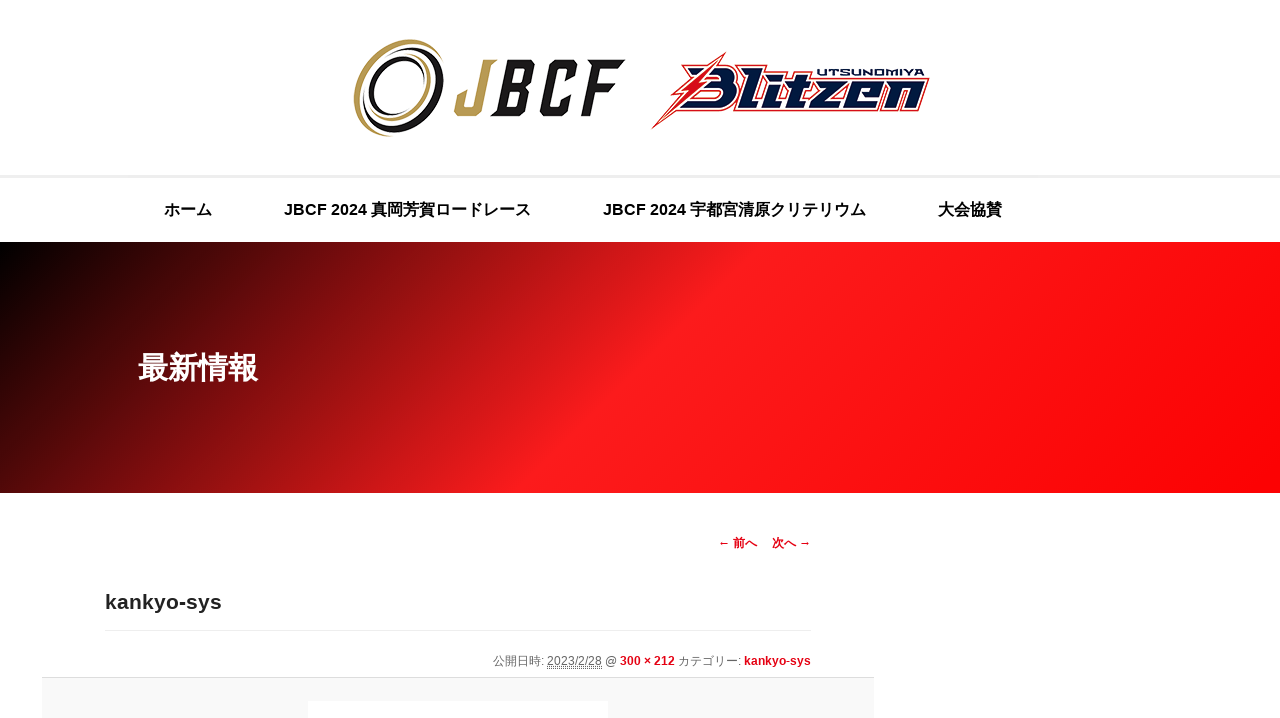

--- FILE ---
content_type: text/html; charset=UTF-8
request_url: https://www.bicycle-kingdom.jp/kankyo-sys
body_size: 70062
content:
<!DOCTYPE html>
<!--[if IE 6]>
<html id="ie6" dir="ltr" lang="ja" prefix="og: https://ogp.me/ns#">
<![endif]-->
<!--[if IE 7]>
<html id="ie7" dir="ltr" lang="ja" prefix="og: https://ogp.me/ns#">
<![endif]-->
<!--[if IE 8]>
<html id="ie8" dir="ltr" lang="ja" prefix="og: https://ogp.me/ns#">
<![endif]-->
<!--[if !(IE 6) | !(IE 7) | !(IE 8)  ]><!-->
<html dir="ltr" lang="ja" prefix="og: https://ogp.me/ns#">
<!--<![endif]-->
<head>
<meta charset="UTF-8">
<meta name="viewport" content="width=device-width, initial-scale=1">
<meta name="format-detection" content="telephone=no,email=no">

<link rel="shortcut icon" href="https://www.bicycle-kingdom.jp/favicon.ico">
<link rel="stylesheet" type="text/css" media="all" href="https://www.bicycle-kingdom.jp/cms/wp-content/themes/ubk/style.css">

		<!-- All in One SEO 4.5.4 - aioseo.com -->
		<title>kankyo-sys | 真岡芳賀ロードレース／宇都宮清原クリテリウム／JBCF</title>
		<meta name="robots" content="max-snippet:-1, max-image-preview:large, max-video-preview:-1" />
		<link rel="canonical" href="https://www.bicycle-kingdom.jp/kankyo-sys" />
		<meta name="generator" content="All in One SEO (AIOSEO) 4.5.4" />
		<meta property="og:locale" content="ja_JP" />
		<meta property="og:site_name" content="宇都宮ロードレース／宇都宮クリテリウム 2022" />
		<meta property="og:type" content="article" />
		<meta property="og:title" content="kankyo-sys | 真岡芳賀ロードレース／宇都宮清原クリテリウム／JBCF" />
		<meta property="og:url" content="https://www.bicycle-kingdom.jp/kankyo-sys" />
		<meta property="og:image" content="https://www.bicycle-kingdom.jp/cms/wp-content/uploads/2022/03/kaimaku_main_blitzen-04.jpeg" />
		<meta property="og:image:secure_url" content="https://www.bicycle-kingdom.jp/cms/wp-content/uploads/2022/03/kaimaku_main_blitzen-04.jpeg" />
		<meta property="article:published_time" content="2023-02-28T07:02:49+00:00" />
		<meta property="article:modified_time" content="2023-02-28T07:02:49+00:00" />
		<meta name="twitter:card" content="summary_large_image" />
		<meta name="twitter:title" content="kankyo-sys | 真岡芳賀ロードレース／宇都宮清原クリテリウム／JBCF" />
		<meta name="twitter:image" content="https://www.bicycle-kingdom.jp/cms/wp-content/uploads/2022/03/kaimaku_main_blitzen-04.jpeg" />
		<meta name="google" content="nositelinkssearchbox" />
		<script type="application/ld+json" class="aioseo-schema">
			{"@context":"https:\/\/schema.org","@graph":[{"@type":"BreadcrumbList","@id":"https:\/\/www.bicycle-kingdom.jp\/kankyo-sys#breadcrumblist","itemListElement":[{"@type":"ListItem","@id":"https:\/\/www.bicycle-kingdom.jp\/#listItem","position":1,"name":"\u5bb6","item":"https:\/\/www.bicycle-kingdom.jp\/","nextItem":"https:\/\/www.bicycle-kingdom.jp\/kankyo-sys#listItem"},{"@type":"ListItem","@id":"https:\/\/www.bicycle-kingdom.jp\/kankyo-sys#listItem","position":2,"name":"kankyo-sys","previousItem":"https:\/\/www.bicycle-kingdom.jp\/#listItem"}]},{"@type":"ItemPage","@id":"https:\/\/www.bicycle-kingdom.jp\/kankyo-sys#itempage","url":"https:\/\/www.bicycle-kingdom.jp\/kankyo-sys","name":"kankyo-sys | \u771f\u5ca1\u82b3\u8cc0\u30ed\u30fc\u30c9\u30ec\u30fc\u30b9\uff0f\u5b87\u90fd\u5bae\u6e05\u539f\u30af\u30ea\u30c6\u30ea\u30a6\u30e0\uff0fJBCF","inLanguage":"ja","isPartOf":{"@id":"https:\/\/www.bicycle-kingdom.jp\/#website"},"breadcrumb":{"@id":"https:\/\/www.bicycle-kingdom.jp\/kankyo-sys#breadcrumblist"},"author":{"@id":"https:\/\/www.bicycle-kingdom.jp\/archives\/author\/market-n#author"},"creator":{"@id":"https:\/\/www.bicycle-kingdom.jp\/archives\/author\/market-n#author"},"datePublished":"2023-02-28T16:02:49+09:00","dateModified":"2023-02-28T16:02:49+09:00"},{"@type":"Organization","@id":"https:\/\/www.bicycle-kingdom.jp\/#organization","name":"\u771f\u5ca1\u82b3\u8cc0\u30ed\u30fc\u30c9\u30ec\u30fc\u30b9\uff0f\u5b87\u90fd\u5bae\u6e05\u539f\u30af\u30ea\u30c6\u30ea\u30a6\u30e0\uff0fJBCF","url":"https:\/\/www.bicycle-kingdom.jp\/"},{"@type":"Person","@id":"https:\/\/www.bicycle-kingdom.jp\/archives\/author\/market-n#author","url":"https:\/\/www.bicycle-kingdom.jp\/archives\/author\/market-n","name":"\u5b87\u90fd\u5bae\u81ea\u8ee2\u8eca\u738b\u56fd\u5b9f\u884c\u59d4\u54e1\u4f1a","image":{"@type":"ImageObject","@id":"https:\/\/www.bicycle-kingdom.jp\/kankyo-sys#authorImage","url":"https:\/\/secure.gravatar.com\/avatar\/aa19656fca6d9a054706fbf7010436dd?s=96&d=mm&r=g","width":96,"height":96,"caption":"\u5b87\u90fd\u5bae\u81ea\u8ee2\u8eca\u738b\u56fd\u5b9f\u884c\u59d4\u54e1\u4f1a"}},{"@type":"WebSite","@id":"https:\/\/www.bicycle-kingdom.jp\/#website","url":"https:\/\/www.bicycle-kingdom.jp\/","name":"\u5b87\u90fd\u5bae\u30ed\u30fc\u30c9\u30ec\u30fc\u30b9\uff0f\u5b87\u90fd\u5bae\u30af\u30ea\u30c6\u30ea\u30a6\u30e0\uff0fJCL","description":"\u4ee4\u548c6\u5e743\u670823\u65e5\uff08\u571f\uff09\u771f\u5ca1\u30fb\u82b3\u8cc0\u30ed\u30fc\u30c9\u30ec\u30fc\u30b9\u3001\u4ee4\u548c6\u5e743\u670824\u65e5\uff08\u65e5\uff09\u5b87\u90fd\u5bae\u6e05\u539f\u30af\u30ea\u30c6\u30ea\u30a6\u30e0\u3092\u958b\u50ac\u3002","inLanguage":"ja","publisher":{"@id":"https:\/\/www.bicycle-kingdom.jp\/#organization"}}]}
		</script>
		<!-- All in One SEO -->

<link rel='dns-prefetch' href='//static.addtoany.com' />
<link rel='dns-prefetch' href='//i0.wp.com' />
<link rel='dns-prefetch' href='//c0.wp.com' />
<link rel="alternate" type="application/rss+xml" title="真岡芳賀ロードレース／宇都宮清原クリテリウム／JBCF &raquo; フィード" href="https://www.bicycle-kingdom.jp/feed" />
		<!-- This site uses the Google Analytics by MonsterInsights plugin v8.23.1 - Using Analytics tracking - https://www.monsterinsights.com/ -->
		<!-- Note: MonsterInsights is not currently configured on this site. The site owner needs to authenticate with Google Analytics in the MonsterInsights settings panel. -->
					<!-- No tracking code set -->
				<!-- / Google Analytics by MonsterInsights -->
		<script type="text/javascript">
window._wpemojiSettings = {"baseUrl":"https:\/\/s.w.org\/images\/core\/emoji\/14.0.0\/72x72\/","ext":".png","svgUrl":"https:\/\/s.w.org\/images\/core\/emoji\/14.0.0\/svg\/","svgExt":".svg","source":{"concatemoji":"https:\/\/www.bicycle-kingdom.jp\/cms\/wp-includes\/js\/wp-emoji-release.min.js?ver=6.1.9"}};
/*! This file is auto-generated */
!function(e,a,t){var n,r,o,i=a.createElement("canvas"),p=i.getContext&&i.getContext("2d");function s(e,t){var a=String.fromCharCode,e=(p.clearRect(0,0,i.width,i.height),p.fillText(a.apply(this,e),0,0),i.toDataURL());return p.clearRect(0,0,i.width,i.height),p.fillText(a.apply(this,t),0,0),e===i.toDataURL()}function c(e){var t=a.createElement("script");t.src=e,t.defer=t.type="text/javascript",a.getElementsByTagName("head")[0].appendChild(t)}for(o=Array("flag","emoji"),t.supports={everything:!0,everythingExceptFlag:!0},r=0;r<o.length;r++)t.supports[o[r]]=function(e){if(p&&p.fillText)switch(p.textBaseline="top",p.font="600 32px Arial",e){case"flag":return s([127987,65039,8205,9895,65039],[127987,65039,8203,9895,65039])?!1:!s([55356,56826,55356,56819],[55356,56826,8203,55356,56819])&&!s([55356,57332,56128,56423,56128,56418,56128,56421,56128,56430,56128,56423,56128,56447],[55356,57332,8203,56128,56423,8203,56128,56418,8203,56128,56421,8203,56128,56430,8203,56128,56423,8203,56128,56447]);case"emoji":return!s([129777,127995,8205,129778,127999],[129777,127995,8203,129778,127999])}return!1}(o[r]),t.supports.everything=t.supports.everything&&t.supports[o[r]],"flag"!==o[r]&&(t.supports.everythingExceptFlag=t.supports.everythingExceptFlag&&t.supports[o[r]]);t.supports.everythingExceptFlag=t.supports.everythingExceptFlag&&!t.supports.flag,t.DOMReady=!1,t.readyCallback=function(){t.DOMReady=!0},t.supports.everything||(n=function(){t.readyCallback()},a.addEventListener?(a.addEventListener("DOMContentLoaded",n,!1),e.addEventListener("load",n,!1)):(e.attachEvent("onload",n),a.attachEvent("onreadystatechange",function(){"complete"===a.readyState&&t.readyCallback()})),(e=t.source||{}).concatemoji?c(e.concatemoji):e.wpemoji&&e.twemoji&&(c(e.twemoji),c(e.wpemoji)))}(window,document,window._wpemojiSettings);
</script>
<style type="text/css">
img.wp-smiley,
img.emoji {
	display: inline !important;
	border: none !important;
	box-shadow: none !important;
	height: 1em !important;
	width: 1em !important;
	margin: 0 0.07em !important;
	vertical-align: -0.1em !important;
	background: none !important;
	padding: 0 !important;
}
</style>
	<link rel='stylesheet' id='colorbox-theme3-css' href='https://www.bicycle-kingdom.jp/cms/wp-content/plugins/jquery-colorbox/themes/theme3/colorbox.css?ver=4.6.2' type='text/css' media='screen' />
<link rel='stylesheet' id='wp-block-library-css' href='https://c0.wp.com/c/6.1.9/wp-includes/css/dist/block-library/style.min.css' type='text/css' media='all' />
<style id='wp-block-library-inline-css' type='text/css'>
.has-text-align-justify{text-align:justify;}
</style>
<link rel='stylesheet' id='mediaelement-css' href='https://c0.wp.com/c/6.1.9/wp-includes/js/mediaelement/mediaelementplayer-legacy.min.css' type='text/css' media='all' />
<link rel='stylesheet' id='wp-mediaelement-css' href='https://c0.wp.com/c/6.1.9/wp-includes/js/mediaelement/wp-mediaelement.min.css' type='text/css' media='all' />
<link rel='stylesheet' id='classic-theme-styles-css' href='https://c0.wp.com/c/6.1.9/wp-includes/css/classic-themes.min.css' type='text/css' media='all' />
<style id='global-styles-inline-css' type='text/css'>
body{--wp--preset--color--black: #000000;--wp--preset--color--cyan-bluish-gray: #abb8c3;--wp--preset--color--white: #ffffff;--wp--preset--color--pale-pink: #f78da7;--wp--preset--color--vivid-red: #cf2e2e;--wp--preset--color--luminous-vivid-orange: #ff6900;--wp--preset--color--luminous-vivid-amber: #fcb900;--wp--preset--color--light-green-cyan: #7bdcb5;--wp--preset--color--vivid-green-cyan: #00d084;--wp--preset--color--pale-cyan-blue: #8ed1fc;--wp--preset--color--vivid-cyan-blue: #0693e3;--wp--preset--color--vivid-purple: #9b51e0;--wp--preset--gradient--vivid-cyan-blue-to-vivid-purple: linear-gradient(135deg,rgba(6,147,227,1) 0%,rgb(155,81,224) 100%);--wp--preset--gradient--light-green-cyan-to-vivid-green-cyan: linear-gradient(135deg,rgb(122,220,180) 0%,rgb(0,208,130) 100%);--wp--preset--gradient--luminous-vivid-amber-to-luminous-vivid-orange: linear-gradient(135deg,rgba(252,185,0,1) 0%,rgba(255,105,0,1) 100%);--wp--preset--gradient--luminous-vivid-orange-to-vivid-red: linear-gradient(135deg,rgba(255,105,0,1) 0%,rgb(207,46,46) 100%);--wp--preset--gradient--very-light-gray-to-cyan-bluish-gray: linear-gradient(135deg,rgb(238,238,238) 0%,rgb(169,184,195) 100%);--wp--preset--gradient--cool-to-warm-spectrum: linear-gradient(135deg,rgb(74,234,220) 0%,rgb(151,120,209) 20%,rgb(207,42,186) 40%,rgb(238,44,130) 60%,rgb(251,105,98) 80%,rgb(254,248,76) 100%);--wp--preset--gradient--blush-light-purple: linear-gradient(135deg,rgb(255,206,236) 0%,rgb(152,150,240) 100%);--wp--preset--gradient--blush-bordeaux: linear-gradient(135deg,rgb(254,205,165) 0%,rgb(254,45,45) 50%,rgb(107,0,62) 100%);--wp--preset--gradient--luminous-dusk: linear-gradient(135deg,rgb(255,203,112) 0%,rgb(199,81,192) 50%,rgb(65,88,208) 100%);--wp--preset--gradient--pale-ocean: linear-gradient(135deg,rgb(255,245,203) 0%,rgb(182,227,212) 50%,rgb(51,167,181) 100%);--wp--preset--gradient--electric-grass: linear-gradient(135deg,rgb(202,248,128) 0%,rgb(113,206,126) 100%);--wp--preset--gradient--midnight: linear-gradient(135deg,rgb(2,3,129) 0%,rgb(40,116,252) 100%);--wp--preset--duotone--dark-grayscale: url('#wp-duotone-dark-grayscale');--wp--preset--duotone--grayscale: url('#wp-duotone-grayscale');--wp--preset--duotone--purple-yellow: url('#wp-duotone-purple-yellow');--wp--preset--duotone--blue-red: url('#wp-duotone-blue-red');--wp--preset--duotone--midnight: url('#wp-duotone-midnight');--wp--preset--duotone--magenta-yellow: url('#wp-duotone-magenta-yellow');--wp--preset--duotone--purple-green: url('#wp-duotone-purple-green');--wp--preset--duotone--blue-orange: url('#wp-duotone-blue-orange');--wp--preset--font-size--small: 13px;--wp--preset--font-size--medium: 20px;--wp--preset--font-size--large: 36px;--wp--preset--font-size--x-large: 42px;--wp--preset--spacing--20: 0.44rem;--wp--preset--spacing--30: 0.67rem;--wp--preset--spacing--40: 1rem;--wp--preset--spacing--50: 1.5rem;--wp--preset--spacing--60: 2.25rem;--wp--preset--spacing--70: 3.38rem;--wp--preset--spacing--80: 5.06rem;}:where(.is-layout-flex){gap: 0.5em;}body .is-layout-flow > .alignleft{float: left;margin-inline-start: 0;margin-inline-end: 2em;}body .is-layout-flow > .alignright{float: right;margin-inline-start: 2em;margin-inline-end: 0;}body .is-layout-flow > .aligncenter{margin-left: auto !important;margin-right: auto !important;}body .is-layout-constrained > .alignleft{float: left;margin-inline-start: 0;margin-inline-end: 2em;}body .is-layout-constrained > .alignright{float: right;margin-inline-start: 2em;margin-inline-end: 0;}body .is-layout-constrained > .aligncenter{margin-left: auto !important;margin-right: auto !important;}body .is-layout-constrained > :where(:not(.alignleft):not(.alignright):not(.alignfull)){max-width: var(--wp--style--global--content-size);margin-left: auto !important;margin-right: auto !important;}body .is-layout-constrained > .alignwide{max-width: var(--wp--style--global--wide-size);}body .is-layout-flex{display: flex;}body .is-layout-flex{flex-wrap: wrap;align-items: center;}body .is-layout-flex > *{margin: 0;}:where(.wp-block-columns.is-layout-flex){gap: 2em;}.has-black-color{color: var(--wp--preset--color--black) !important;}.has-cyan-bluish-gray-color{color: var(--wp--preset--color--cyan-bluish-gray) !important;}.has-white-color{color: var(--wp--preset--color--white) !important;}.has-pale-pink-color{color: var(--wp--preset--color--pale-pink) !important;}.has-vivid-red-color{color: var(--wp--preset--color--vivid-red) !important;}.has-luminous-vivid-orange-color{color: var(--wp--preset--color--luminous-vivid-orange) !important;}.has-luminous-vivid-amber-color{color: var(--wp--preset--color--luminous-vivid-amber) !important;}.has-light-green-cyan-color{color: var(--wp--preset--color--light-green-cyan) !important;}.has-vivid-green-cyan-color{color: var(--wp--preset--color--vivid-green-cyan) !important;}.has-pale-cyan-blue-color{color: var(--wp--preset--color--pale-cyan-blue) !important;}.has-vivid-cyan-blue-color{color: var(--wp--preset--color--vivid-cyan-blue) !important;}.has-vivid-purple-color{color: var(--wp--preset--color--vivid-purple) !important;}.has-black-background-color{background-color: var(--wp--preset--color--black) !important;}.has-cyan-bluish-gray-background-color{background-color: var(--wp--preset--color--cyan-bluish-gray) !important;}.has-white-background-color{background-color: var(--wp--preset--color--white) !important;}.has-pale-pink-background-color{background-color: var(--wp--preset--color--pale-pink) !important;}.has-vivid-red-background-color{background-color: var(--wp--preset--color--vivid-red) !important;}.has-luminous-vivid-orange-background-color{background-color: var(--wp--preset--color--luminous-vivid-orange) !important;}.has-luminous-vivid-amber-background-color{background-color: var(--wp--preset--color--luminous-vivid-amber) !important;}.has-light-green-cyan-background-color{background-color: var(--wp--preset--color--light-green-cyan) !important;}.has-vivid-green-cyan-background-color{background-color: var(--wp--preset--color--vivid-green-cyan) !important;}.has-pale-cyan-blue-background-color{background-color: var(--wp--preset--color--pale-cyan-blue) !important;}.has-vivid-cyan-blue-background-color{background-color: var(--wp--preset--color--vivid-cyan-blue) !important;}.has-vivid-purple-background-color{background-color: var(--wp--preset--color--vivid-purple) !important;}.has-black-border-color{border-color: var(--wp--preset--color--black) !important;}.has-cyan-bluish-gray-border-color{border-color: var(--wp--preset--color--cyan-bluish-gray) !important;}.has-white-border-color{border-color: var(--wp--preset--color--white) !important;}.has-pale-pink-border-color{border-color: var(--wp--preset--color--pale-pink) !important;}.has-vivid-red-border-color{border-color: var(--wp--preset--color--vivid-red) !important;}.has-luminous-vivid-orange-border-color{border-color: var(--wp--preset--color--luminous-vivid-orange) !important;}.has-luminous-vivid-amber-border-color{border-color: var(--wp--preset--color--luminous-vivid-amber) !important;}.has-light-green-cyan-border-color{border-color: var(--wp--preset--color--light-green-cyan) !important;}.has-vivid-green-cyan-border-color{border-color: var(--wp--preset--color--vivid-green-cyan) !important;}.has-pale-cyan-blue-border-color{border-color: var(--wp--preset--color--pale-cyan-blue) !important;}.has-vivid-cyan-blue-border-color{border-color: var(--wp--preset--color--vivid-cyan-blue) !important;}.has-vivid-purple-border-color{border-color: var(--wp--preset--color--vivid-purple) !important;}.has-vivid-cyan-blue-to-vivid-purple-gradient-background{background: var(--wp--preset--gradient--vivid-cyan-blue-to-vivid-purple) !important;}.has-light-green-cyan-to-vivid-green-cyan-gradient-background{background: var(--wp--preset--gradient--light-green-cyan-to-vivid-green-cyan) !important;}.has-luminous-vivid-amber-to-luminous-vivid-orange-gradient-background{background: var(--wp--preset--gradient--luminous-vivid-amber-to-luminous-vivid-orange) !important;}.has-luminous-vivid-orange-to-vivid-red-gradient-background{background: var(--wp--preset--gradient--luminous-vivid-orange-to-vivid-red) !important;}.has-very-light-gray-to-cyan-bluish-gray-gradient-background{background: var(--wp--preset--gradient--very-light-gray-to-cyan-bluish-gray) !important;}.has-cool-to-warm-spectrum-gradient-background{background: var(--wp--preset--gradient--cool-to-warm-spectrum) !important;}.has-blush-light-purple-gradient-background{background: var(--wp--preset--gradient--blush-light-purple) !important;}.has-blush-bordeaux-gradient-background{background: var(--wp--preset--gradient--blush-bordeaux) !important;}.has-luminous-dusk-gradient-background{background: var(--wp--preset--gradient--luminous-dusk) !important;}.has-pale-ocean-gradient-background{background: var(--wp--preset--gradient--pale-ocean) !important;}.has-electric-grass-gradient-background{background: var(--wp--preset--gradient--electric-grass) !important;}.has-midnight-gradient-background{background: var(--wp--preset--gradient--midnight) !important;}.has-small-font-size{font-size: var(--wp--preset--font-size--small) !important;}.has-medium-font-size{font-size: var(--wp--preset--font-size--medium) !important;}.has-large-font-size{font-size: var(--wp--preset--font-size--large) !important;}.has-x-large-font-size{font-size: var(--wp--preset--font-size--x-large) !important;}
.wp-block-navigation a:where(:not(.wp-element-button)){color: inherit;}
:where(.wp-block-columns.is-layout-flex){gap: 2em;}
.wp-block-pullquote{font-size: 1.5em;line-height: 1.6;}
</style>
<link rel='stylesheet' id='addtoany-css' href='https://www.bicycle-kingdom.jp/cms/wp-content/plugins/add-to-any/addtoany.min.css?ver=1.16' type='text/css' media='all' />
<link rel='stylesheet' id='jetpack_css-css' href='https://c0.wp.com/p/jetpack/11.8.6/css/jetpack.css' type='text/css' media='all' />
<script type='text/javascript' src='https://c0.wp.com/c/6.1.9/wp-includes/js/jquery/jquery.min.js' id='jquery-core-js'></script>
<script type='text/javascript' src='https://c0.wp.com/c/6.1.9/wp-includes/js/jquery/jquery-migrate.min.js' id='jquery-migrate-js'></script>
<script type='text/javascript' id='colorbox-js-extra'>
/* <![CDATA[ */
var jQueryColorboxSettingsArray = {"jQueryColorboxVersion":"4.6.2","colorboxInline":"false","colorboxIframe":"false","colorboxGroupId":"","colorboxTitle":"","colorboxWidth":"false","colorboxHeight":"false","colorboxMaxWidth":"false","colorboxMaxHeight":"false","colorboxSlideshow":"false","colorboxSlideshowAuto":"false","colorboxScalePhotos":"true","colorboxPreloading":"false","colorboxOverlayClose":"true","colorboxLoop":"true","colorboxEscKey":"true","colorboxArrowKey":"true","colorboxScrolling":"true","colorboxOpacity":"0.85","colorboxTransition":"elastic","colorboxSpeed":"350","colorboxSlideshowSpeed":"2500","colorboxClose":"close","colorboxNext":"next","colorboxPrevious":"previous","colorboxSlideshowStart":"start slideshow","colorboxSlideshowStop":"stop slideshow","colorboxCurrent":"{current} of {total} images","colorboxXhrError":"This content failed to load.","colorboxImgError":"This image failed to load.","colorboxImageMaxWidth":"90%","colorboxImageMaxHeight":"false","colorboxImageHeight":"false","colorboxImageWidth":"false","colorboxLinkHeight":"false","colorboxLinkWidth":"false","colorboxInitialHeight":"100","colorboxInitialWidth":"300","autoColorboxJavaScript":"","autoHideFlash":"","autoColorbox":"true","autoColorboxGalleries":"","addZoomOverlay":"","useGoogleJQuery":"","colorboxAddClassToLinks":""};
/* ]]> */
</script>
<script type='text/javascript' src='https://www.bicycle-kingdom.jp/cms/wp-content/plugins/jquery-colorbox/js/jquery.colorbox-min.js?ver=1.4.33' id='colorbox-js'></script>
<script type='text/javascript' src='https://www.bicycle-kingdom.jp/cms/wp-content/plugins/jquery-colorbox/js/jquery-colorbox-wrapper-min.js?ver=4.6.2' id='colorbox-wrapper-js'></script>
<script type='text/javascript' id='addtoany-core-js-before'>
window.a2a_config=window.a2a_config||{};a2a_config.callbacks=[];a2a_config.overlays=[];a2a_config.templates={};a2a_localize = {
	Share: "共有",
	Save: "ブックマーク",
	Subscribe: "購読",
	Email: "メール",
	Bookmark: "ブックマーク",
	ShowAll: "すべて表示する",
	ShowLess: "小さく表示する",
	FindServices: "サービスを探す",
	FindAnyServiceToAddTo: "追加するサービスを今すぐ探す",
	PoweredBy: "Powered by",
	ShareViaEmail: "メールでシェアする",
	SubscribeViaEmail: "メールで購読する",
	BookmarkInYourBrowser: "ブラウザにブックマーク",
	BookmarkInstructions: "このページをブックマークするには、 Ctrl+D または \u2318+D を押下。",
	AddToYourFavorites: "お気に入りに追加",
	SendFromWebOrProgram: "任意のメールアドレスまたはメールプログラムから送信",
	EmailProgram: "メールプログラム",
	More: "詳細&#8230;",
	ThanksForSharing: "共有ありがとうございます !",
	ThanksForFollowing: "フォローありがとうございます !"
};
</script>
<script type='text/javascript' async src='https://static.addtoany.com/menu/page.js' id='addtoany-core-js'></script>
<script type='text/javascript' async src='https://www.bicycle-kingdom.jp/cms/wp-content/plugins/add-to-any/addtoany.min.js?ver=1.1' id='addtoany-jquery-js'></script>
<link rel="https://api.w.org/" href="https://www.bicycle-kingdom.jp/wp-json/" /><link rel="alternate" type="application/json" href="https://www.bicycle-kingdom.jp/wp-json/wp/v2/media/1618" /><link rel="EditURI" type="application/rsd+xml" title="RSD" href="https://www.bicycle-kingdom.jp/cms/xmlrpc.php?rsd" />
<link rel="wlwmanifest" type="application/wlwmanifest+xml" href="https://www.bicycle-kingdom.jp/cms/wp-includes/wlwmanifest.xml" />
<meta name="generator" content="WordPress 6.1.9" />
<link rel='shortlink' href='https://www.bicycle-kingdom.jp/?p=1618' />
<link rel="alternate" type="application/json+oembed" href="https://www.bicycle-kingdom.jp/wp-json/oembed/1.0/embed?url=https%3A%2F%2Fwww.bicycle-kingdom.jp%2Fkankyo-sys" />
<link rel="alternate" type="text/xml+oembed" href="https://www.bicycle-kingdom.jp/wp-json/oembed/1.0/embed?url=https%3A%2F%2Fwww.bicycle-kingdom.jp%2Fkankyo-sys&#038;format=xml" />
<script type='text/javascript'>
/* <![CDATA[ */
// Comprehensive Google Map plugin v9.1.2
var CGMPGlobal = {"ajaxurl":"https:\/\/www.bicycle-kingdom.jp\/cms\/wp-admin\/admin-ajax.php","noBubbleDescriptionProvided":"No description provided","geoValidationClientRevalidate":"REVALIDATE","cssHref":"https:\/\/www.bicycle-kingdom.jp\/cms\/wp-content\/plugins\/comprehensive-google-map-plugin\/style.css?ver=9.1.2","language":"en","customMarkersUri":"https:\/\/www.bicycle-kingdom.jp\/cms\/wp-content\/plugins\/comprehensive-google-map-plugin\/assets\/css\/images\/markers\/","kml":"[TITLE] [MSG] ([STATUS])","kmlDocInvalid":"The KML file is not a valid KML, KMZ or GeoRSS document.","kmlFetchError":"The KML file could not be fetched.","kmlLimits":"The KML file exceeds the feature limits of KmlLayer.","kmlNotFound":"The KML file could not be found. Most likely it is an invalid URL, or the document is not publicly available.","kmlRequestInvalid":"The KmlLayer is invalid.","kmlTimedOut":"The KML file could not be loaded within a reasonable amount of time.","kmlTooLarge":"The KML file exceeds the file size limits of KmlLayer.","kmlUnknown":"The KML file failed to load for an unknown reason.","address":"Address","streetView":"Street View","directions":"Directions","toHere":"To here","fromHere":"From here","mapFillViewport":"false","timestamp":"a79b7f2b2a","ajaxCacheMapAction":"cgmp_ajax_cache_map_action","sep":"{}"}
/* ]]> */
</script>
	<style>img#wpstats{display:none}</style>
					<style type="text/css">
				/* If html does not have either class, do not show lazy loaded images. */
				html:not( .jetpack-lazy-images-js-enabled ):not( .js ) .jetpack-lazy-image {
					display: none;
				}
			</style>
			<script>
				document.documentElement.classList.add(
					'jetpack-lazy-images-js-enabled'
				);
			</script>
		<link rel="icon" href="https://i0.wp.com/www.bicycle-kingdom.jp/cms/wp-content/uploads/2019/04/cropped-Blitzen_petmark_2018-e1554769391301-1.jpg?fit=32%2C32&#038;ssl=1" sizes="32x32" />
<link rel="icon" href="https://i0.wp.com/www.bicycle-kingdom.jp/cms/wp-content/uploads/2019/04/cropped-Blitzen_petmark_2018-e1554769391301-1.jpg?fit=192%2C192&#038;ssl=1" sizes="192x192" />
<link rel="apple-touch-icon" href="https://i0.wp.com/www.bicycle-kingdom.jp/cms/wp-content/uploads/2019/04/cropped-Blitzen_petmark_2018-e1554769391301-1.jpg?fit=180%2C180&#038;ssl=1" />
<meta name="msapplication-TileImage" content="https://i0.wp.com/www.bicycle-kingdom.jp/cms/wp-content/uploads/2019/04/cropped-Blitzen_petmark_2018-e1554769391301-1.jpg?fit=270%2C270&#038;ssl=1" />
<!-- OGP -->
<meta property="og:type" content="blog">
<meta property="og:description" content="">
<meta property="og:title" content="kankyo-sys">
<meta property="og:url" content="https://www.bicycle-kingdom.jp/kankyo-sys">
<meta property="og:image" content="https://www.bicycle-kingdom.jp/cms/wp-content/themes/ubk/images/image01.jpg">
<meta property="og:site_name" content="真岡芳賀ロードレース／宇都宮清原クリテリウム／JBCF">
<meta property="fb:admins" content="1477223703">
<meta property="fb:app_id" content="787967394592126">
<!-- /OGP -->
<link rel="stylesheet" type="text/css" media="all" href="https://www.bicycle-kingdom.jp/cms/wp-content/themes/ubk/js/jquery.bxslider.css">
<script src='https://www.bicycle-kingdom.jp/cms/wp-content/themes/ubk/js/jquery.bxslider.min.js'></script>
<script>
jQuery(document).ready(function(){
	jQuery('.bxslider').bxSlider({
		controls:true,
		pager:false,
		speed:1000,
		auto:true
	});
	jQuery('.pagehead').bxSlider({
		controls:false,
		pager:false,
		speed:50000,
		ticker:true
	});
	jQuery(".widget a img, .alpha").fadeTo(0,1.0);
	jQuery(".widget a img, .alpha").hover(
		function(){
			jQuery(this).fadeTo(200,0.7);
		},
		function(){
			jQuery(this).fadeTo(100,1.0);
		});
});
jQuery(function($) {
	var nav    = $('#access'),
	    offset = nav.offset();

	$(window).scroll(function () {
	  if($(window).scrollTop() > offset.top) {
	    nav.addClass('fixed');
	  } else {
	    nav.removeClass('fixed');
	  }
	});
});
</script>
<script src="https://apis.google.com/js/platform.js" async defer>
  {lang: 'ja'}

</script>
<script>
  (function(i,s,o,g,r,a,m){i['GoogleAnalyticsObject']=r;i[r]=i[r]||function(){
  (i[r].q=i[r].q||[]).push(arguments)},i[r].l=1*new Date();a=s.createElement(o),
  m=s.getElementsByTagName(o)[0];a.async=1;a.src=g;m.parentNode.insertBefore(a,m)
  })(window,document,'script','//www.google-analytics.com/analytics.js','ga');

  ga('create', 'UA-41073883-6', 'auto');
  ga('send', 'pageview');

</script>
</head>
<body class="attachment attachment-template-default single single-attachment postid-1618 attachmentid-1618 attachment-jpeg singular two-column right-sidebar">
<div id="fb-root"></div>
<script>(function(d, s, id) {
  var js, fjs = d.getElementsByTagName(s)[0];
  if (d.getElementById(id)) return;
  js = d.createElement(s); js.id = id;
  js.src = "//connect.facebook.net/ja_JP/sdk.js#xfbml=1&appId=787967394592126&version=v2.0";
  fjs.parentNode.insertBefore(js, fjs);
}(document, 'script', 'facebook-jssdk'));</script>
<div id="page" class="hfeed">
	<header id="branding" role="banner">
			<hgroup>
				<div class="wrapper flex">
				<div style="margin-top:10px;"><a href="https://jbcfroad.jp" target="_blank"><img src="https://www.bicycle-kingdom.jp/cms/wp-content/uploads/2024/01/jbcf.png" alt="JBCF"></a></div>
				<h1><span><a href="https://www.blitzen.co.jp" target="_blank"><img src="https://www.bicycle-kingdom.jp/cms/wp-content/uploads/2024/01/blitzen.png" alt="宇都宮BLITZEN"></a></span></h1>
				</div>
			</hgroup>
			<nav id="access" class="clearfix" role="navigation">
				<div id="dl-menu" class="dl-menuwrapper">
				<button class="dl-trigger">Open Menu</button>
				<ul id="menu-main-menu" class="dl-menu"><li id="menu-item-365" class="menu-item menu-item-type-custom menu-item-object-custom menu-item-home menu-item-365"><a href="https://www.bicycle-kingdom.jp/">ホーム</a></li>
<li id="menu-item-808" class="menu-item menu-item-type-post_type menu-item-object-page menu-item-808"><a href="https://www.bicycle-kingdom.jp/roadrace-2">JBCF 2024 真岡芳賀ロードレース</a></li>
<li id="menu-item-1172" class="menu-item menu-item-type-post_type menu-item-object-page menu-item-1172"><a href="https://www.bicycle-kingdom.jp/criterium-2">JBCF 2024 宇都宮清原クリテリウム</a></li>
<li id="menu-item-1755" class="menu-item menu-item-type-post_type menu-item-object-page menu-item-1755"><a href="https://www.bicycle-kingdom.jp/sponsor">大会協賛</a></li>
</ul>				</div>
			</nav><!-- #access -->

		<!--div class="pagehead">
			<div><img src="https://www.bicycle-kingdom.jp/cms/wp-content/uploads/2020/03/1.jpg"></div>
			<div><img src="https://www.bicycle-kingdom.jp/cms/wp-content/uploads/2020/03/3.jpg"></div>
			<div><img src="https://www.bicycle-kingdom.jp/cms/wp-content/uploads/2020/03/5.jpg"></div>
			<div><img src="https://www.bicycle-kingdom.jp/cms/wp-content/uploads/2020/03/7.jpg"></div>
			<div><img src="https://www.bicycle-kingdom.jp/cms/wp-content/uploads/2020/03/1-1.jpg"></div>
			<div><img src="https://www.bicycle-kingdom.jp/cms/wp-content/uploads/2020/03/3-1.jpg"></div>
			<div><img src="https://www.bicycle-kingdom.jp/cms/wp-content/uploads/2020/03/5-1.jpg"></div>
			<div><img src="https://www.bicycle-kingdom.jp/cms/wp-content/uploads/2020/03/7-1.jpg"></div>
			<div><img src="https://www.bicycle-kingdom.jp/cms/wp-content/uploads/2020/03/8-1.jpg"></div>
			<div><img src="https://www.bicycle-kingdom.jp/cms/wp-content/uploads/2020/03/10.jpg"></div>
			<div><img src="https://www.bicycle-kingdom.jp/cms/wp-content/uploads/2020/03/12.jpg"></div>
			<div><img src="https://www.bicycle-kingdom.jp/cms/wp-content/uploads/2020/03/14.jpg"></div>
		</div-->
		<div class="main_">
			<div class="container"><h2>最新情報</h2></div>
		</div>
	</header><!-- #branding -->


	<div id="main">

		<div id="primary" class="image-attachment">
			<div id="content" role="main">

			
				<nav id="nav-single">
					<h3 class="assistive-text">画像ナビゲーション</h3>
					<span class="nav-previous"><a href='https://www.bicycle-kingdom.jp/honda-2'>&larr; 前へ</a></span>
					<span class="nav-next"><a href='https://www.bicycle-kingdom.jp/ubc'>次へ &rarr;</a></span>
				</nav><!-- #nav-single -->

					<article id="post-1618" class="post-1618 attachment type-attachment status-inherit hentry">
						<header class="entry-header">
							<h1 class="entry-title">kankyo-sys</h1>

							<div class="entry-meta">
								<span class="meta-prep meta-prep-entry-date">公開日時:</span> <span class="entry-date"><abbr class="published" title="4:02 PM">2023/2/28</abbr></span> @ <a href="https://www.bicycle-kingdom.jp/cms/wp-content/uploads/2023/02/kankyo-sys.jpg" title="フルサイズ画像へのリンク">300 &times; 212</a> カテゴリー: <a href="https://www.bicycle-kingdom.jp/kankyo-sys" title="kankyo-sys へ戻る" rel="gallery">kankyo-sys</a>															</div><!-- .entry-meta -->

						</header><!-- .entry-header -->

						<div class="entry-content">

							<div class="entry-attachment">
								<div class="attachment">
									<a href="https://www.bicycle-kingdom.jp/ubc" title="kankyo-sys" rel="attachment"><img width="300" height="212" src="https://i0.wp.com/www.bicycle-kingdom.jp/cms/wp-content/uploads/2023/02/kankyo-sys.jpg?fit=300%2C212&amp;ssl=1" class="attachment-848x1024 size-848x1024 colorbox-1618  jetpack-lazy-image" alt="" decoding="async" loading="lazy" data-lazy-src="https://i0.wp.com/www.bicycle-kingdom.jp/cms/wp-content/uploads/2023/02/kankyo-sys.jpg?fit=300%2C212&amp;ssl=1&amp;is-pending-load=1" srcset="[data-uri]" /></a>

																	</div><!-- .attachment -->

							</div><!-- .entry-attachment -->

							<div class="entry-description">
								<div class="addtoany_share_save_container addtoany_content addtoany_content_top"><div class="a2a_kit a2a_kit_size_32 addtoany_list" data-a2a-url="https://www.bicycle-kingdom.jp/kankyo-sys" data-a2a-title="kankyo-sys"><a class="a2a_button_twitter" href="https://www.addtoany.com/add_to/twitter?linkurl=https%3A%2F%2Fwww.bicycle-kingdom.jp%2Fkankyo-sys&amp;linkname=kankyo-sys" title="Twitter" rel="nofollow noopener" target="_blank"></a><a class="a2a_button_line" href="https://www.addtoany.com/add_to/line?linkurl=https%3A%2F%2Fwww.bicycle-kingdom.jp%2Fkankyo-sys&amp;linkname=kankyo-sys" title="Line" rel="nofollow noopener" target="_blank"></a><a class="a2a_button_facebook" href="https://www.addtoany.com/add_to/facebook?linkurl=https%3A%2F%2Fwww.bicycle-kingdom.jp%2Fkankyo-sys&amp;linkname=kankyo-sys" title="Facebook" rel="nofollow noopener" target="_blank"></a><a class="a2a_button_facebook_messenger" href="https://www.addtoany.com/add_to/facebook_messenger?linkurl=https%3A%2F%2Fwww.bicycle-kingdom.jp%2Fkankyo-sys&amp;linkname=kankyo-sys" title="Messenger" rel="nofollow noopener" target="_blank"></a><a class="a2a_dd addtoany_share_save addtoany_share" href="https://www.addtoany.com/share"></a></div></div>															</div><!-- .entry-description -->

						</div><!-- .entry-content -->

					</article><!-- #post-1618 -->

					
				
			</div><!-- #content -->
		</div><!-- #primary -->


	</div><!-- #main -->
	<div style="text-align:center;">
<h2 class="sponsor"><span>OFFICIAL PARTNERS</span></h2>
	</div>
<div id="main">
	<div id="pl-1756"  class="panel-layout" ><div id="pg-1756-0"  class="panel-grid panel-no-style" ><div id="pgc-1756-0-0"  class="panel-grid-cell" ><div id="panel-1756-0-0-0" class="so-panel widget widget_sow-editor panel-first-child panel-last-child" data-index="0" ><div class="so-widget-sow-editor so-widget-sow-editor-base">
<div class="siteorigin-widget-tinymce textwidget">
	<p><a href="https://www.kanseki.com/" rel="noopener" target="_blank"><img decoding="async" src="https://i0.wp.com/www.bicycle-kingdom.jp/cms/wp-content/uploads/2024/02/kanseki.jpg?resize=300%2C212&#038;ssl=1" alt width="300" height="212" class="aligncenter size-full wp-image-1747 jetpack-lazy-image colorbox-1756" data-recalc-dims="1" data-lazy-src="https://i0.wp.com/www.bicycle-kingdom.jp/cms/wp-content/uploads/2024/02/kanseki.jpg?resize=300%2C212&amp;is-pending-load=1#038;ssl=1" srcset="[data-uri]"><noscript><img data-lazy-fallback="1" decoding="async" loading="lazy" src="https://i0.wp.com/www.bicycle-kingdom.jp/cms/wp-content/uploads/2024/02/kanseki.jpg?resize=300%2C212&#038;ssl=1" alt="" width="300" height="212" class="aligncenter size-full wp-image-1747 colorbox-1756" data-recalc-dims="1"  /></noscript></a></p>
</div>
</div></div></div><div id="pgc-1756-0-1"  class="panel-grid-cell" ><div id="panel-1756-0-1-0" class="so-panel widget widget_sow-editor panel-first-child panel-last-child" data-index="1" ><div class="so-widget-sow-editor so-widget-sow-editor-base">
<div class="siteorigin-widget-tinymce textwidget">
	<p><a href="https://www.mitutoyo.co.jp/" target="_blank" rel="noopener"><img decoding="async" class="aligncenter wp-image-1610 size-full jetpack-lazy-image colorbox-1756" src="https://i0.wp.com/www.bicycle-kingdom.jp/cms/wp-content/uploads/2023/02/mitsutoyo.jpg?resize=300%2C212&#038;ssl=1" alt width="300" height="212" data-recalc-dims="1" data-lazy-src="https://i0.wp.com/www.bicycle-kingdom.jp/cms/wp-content/uploads/2023/02/mitsutoyo.jpg?resize=300%2C212&amp;is-pending-load=1#038;ssl=1" srcset="[data-uri]"><noscript><img data-lazy-fallback="1" decoding="async" loading="lazy" class="aligncenter wp-image-1610 size-full colorbox-1756" src="https://i0.wp.com/www.bicycle-kingdom.jp/cms/wp-content/uploads/2023/02/mitsutoyo.jpg?resize=300%2C212&#038;ssl=1" alt="" width="300" height="212" data-recalc-dims="1"  /></noscript></a></p>
</div>
</div></div></div><div id="pgc-1756-0-2"  class="panel-grid-cell" ><div id="panel-1756-0-2-0" class="so-panel widget widget_sow-editor panel-first-child panel-last-child" data-index="2" ><div class="so-widget-sow-editor so-widget-sow-editor-base">
<div class="siteorigin-widget-tinymce textwidget">
	<p><a href="http://www.shinkin.co.jp/tochigi/" target="_blank" rel="noopener"><img decoding="async" src="https://i0.wp.com/www.bicycle-kingdom.jp/cms/wp-content/uploads/2021/03/tochishin.jpg?resize=842%2C595&#038;ssl=1" alt width="842" height="595" class="aligncenter size-full wp-image-1423 jetpack-lazy-image colorbox-1756" data-recalc-dims="1" data-lazy-srcset="https://i0.wp.com/www.bicycle-kingdom.jp/cms/wp-content/uploads/2021/03/tochishin.jpg?w=842&amp;ssl=1 842w, https://i0.wp.com/www.bicycle-kingdom.jp/cms/wp-content/uploads/2021/03/tochishin.jpg?resize=300%2C212&amp;ssl=1 300w, https://i0.wp.com/www.bicycle-kingdom.jp/cms/wp-content/uploads/2021/03/tochishin.jpg?resize=640%2C452&amp;ssl=1 640w, https://i0.wp.com/www.bicycle-kingdom.jp/cms/wp-content/uploads/2021/03/tochishin.jpg?resize=768%2C543&amp;ssl=1 768w" data-lazy-sizes="(max-width: 842px) 100vw, 842px" data-lazy-src="https://i0.wp.com/www.bicycle-kingdom.jp/cms/wp-content/uploads/2021/03/tochishin.jpg?resize=842%2C595&amp;is-pending-load=1#038;ssl=1" srcset="[data-uri]"><noscript><img data-lazy-fallback="1" decoding="async" loading="lazy" src="https://i0.wp.com/www.bicycle-kingdom.jp/cms/wp-content/uploads/2021/03/tochishin.jpg?resize=842%2C595&#038;ssl=1" alt="" width="842" height="595" class="aligncenter size-full wp-image-1423 colorbox-1756" srcset="https://i0.wp.com/www.bicycle-kingdom.jp/cms/wp-content/uploads/2021/03/tochishin.jpg?w=842&amp;ssl=1 842w, https://i0.wp.com/www.bicycle-kingdom.jp/cms/wp-content/uploads/2021/03/tochishin.jpg?resize=300%2C212&amp;ssl=1 300w, https://i0.wp.com/www.bicycle-kingdom.jp/cms/wp-content/uploads/2021/03/tochishin.jpg?resize=640%2C452&amp;ssl=1 640w, https://i0.wp.com/www.bicycle-kingdom.jp/cms/wp-content/uploads/2021/03/tochishin.jpg?resize=768%2C543&amp;ssl=1 768w" sizes="(max-width: 842px) 100vw, 842px" data-recalc-dims="1"  /></noscript></a></p>
</div>
</div></div></div></div><div id="pg-1756-1"  class="panel-grid panel-no-style" ><div id="pgc-1756-1-0"  class="panel-grid-cell" ><div id="panel-1756-1-0-0" class="so-panel widget widget_sow-editor panel-first-child panel-last-child" data-index="3" ><div class="so-widget-sow-editor so-widget-sow-editor-base">
<div class="siteorigin-widget-tinymce textwidget">
	<p><a href="https://www.town.tochigi-haga.lg.jp/" target="_blank" rel="noopener"><img decoding="async" class="aligncenter size-full wp-image-1468 jetpack-lazy-image colorbox-1756" src="https://i0.wp.com/www.bicycle-kingdom.jp/cms/wp-content/uploads/2022/03/haga2022.jpg?resize=300%2C212&#038;ssl=1" alt width="300" height="212" data-recalc-dims="1" data-lazy-src="https://i0.wp.com/www.bicycle-kingdom.jp/cms/wp-content/uploads/2022/03/haga2022.jpg?resize=300%2C212&amp;is-pending-load=1#038;ssl=1" srcset="[data-uri]"><noscript><img data-lazy-fallback="1" decoding="async" loading="lazy" class="aligncenter size-full wp-image-1468 colorbox-1756" src="https://i0.wp.com/www.bicycle-kingdom.jp/cms/wp-content/uploads/2022/03/haga2022.jpg?resize=300%2C212&#038;ssl=1" alt="" width="300" height="212" data-recalc-dims="1"  /></noscript></a></p>
</div>
</div></div></div><div id="pgc-1756-1-1"  class="panel-grid-cell panel-grid-cell-mobile-last" ><div id="panel-1756-1-1-0" class="so-panel widget widget_sow-editor panel-first-child panel-last-child" data-index="4" ><div class="so-widget-sow-editor so-widget-sow-editor-base">
<div class="siteorigin-widget-tinymce textwidget">
	<p><a href="https://www.zenrosai.coop/" target="_blank" rel="noopener"><img decoding="async" class="aligncenter size-full wp-image-1613 jetpack-lazy-image colorbox-1756" src="https://i0.wp.com/www.bicycle-kingdom.jp/cms/wp-content/uploads/2023/02/kokumin.jpg?resize=300%2C212&#038;ssl=1" alt width="300" height="212" data-recalc-dims="1" data-lazy-src="https://i0.wp.com/www.bicycle-kingdom.jp/cms/wp-content/uploads/2023/02/kokumin.jpg?resize=300%2C212&amp;is-pending-load=1#038;ssl=1" srcset="[data-uri]"><noscript><img data-lazy-fallback="1" decoding="async" loading="lazy" class="aligncenter size-full wp-image-1613 colorbox-1756" src="https://i0.wp.com/www.bicycle-kingdom.jp/cms/wp-content/uploads/2023/02/kokumin.jpg?resize=300%2C212&#038;ssl=1" alt="" width="300" height="212" data-recalc-dims="1"  /></noscript></a></p>
</div>
</div></div></div><div id="pgc-1756-1-2"  class="panel-grid-cell panel-grid-cell-empty" ></div></div><div id="pg-1756-2"  class="panel-grid panel-no-style" ><div id="pgc-1756-2-0"  class="panel-grid-cell" ><div id="panel-1756-2-0-0" class="so-panel widget widget_sow-editor panel-first-child panel-last-child" data-index="5" ><div class="so-widget-sow-editor so-widget-sow-editor-base">
<div class="siteorigin-widget-tinymce textwidget">
	<p><a href="https://www.rolan-u.co.jp/" target="_blank" rel="noopener"><img decoding="async" src="https://i0.wp.com/www.bicycle-kingdom.jp/cms/wp-content/uploads/2021/03/rolan.jpg?resize=842%2C595&#038;ssl=1" alt width="842" height="595" class="aligncenter size-full wp-image-1418 jetpack-lazy-image colorbox-1756" data-recalc-dims="1" data-lazy-srcset="https://i0.wp.com/www.bicycle-kingdom.jp/cms/wp-content/uploads/2021/03/rolan.jpg?w=842&amp;ssl=1 842w, https://i0.wp.com/www.bicycle-kingdom.jp/cms/wp-content/uploads/2021/03/rolan.jpg?resize=300%2C212&amp;ssl=1 300w, https://i0.wp.com/www.bicycle-kingdom.jp/cms/wp-content/uploads/2021/03/rolan.jpg?resize=640%2C452&amp;ssl=1 640w, https://i0.wp.com/www.bicycle-kingdom.jp/cms/wp-content/uploads/2021/03/rolan.jpg?resize=768%2C543&amp;ssl=1 768w" data-lazy-sizes="(max-width: 842px) 100vw, 842px" data-lazy-src="https://i0.wp.com/www.bicycle-kingdom.jp/cms/wp-content/uploads/2021/03/rolan.jpg?resize=842%2C595&amp;is-pending-load=1#038;ssl=1" srcset="[data-uri]"><noscript><img data-lazy-fallback="1" decoding="async" loading="lazy" src="https://i0.wp.com/www.bicycle-kingdom.jp/cms/wp-content/uploads/2021/03/rolan.jpg?resize=842%2C595&#038;ssl=1" alt="" width="842" height="595" class="aligncenter size-full wp-image-1418 colorbox-1756" srcset="https://i0.wp.com/www.bicycle-kingdom.jp/cms/wp-content/uploads/2021/03/rolan.jpg?w=842&amp;ssl=1 842w, https://i0.wp.com/www.bicycle-kingdom.jp/cms/wp-content/uploads/2021/03/rolan.jpg?resize=300%2C212&amp;ssl=1 300w, https://i0.wp.com/www.bicycle-kingdom.jp/cms/wp-content/uploads/2021/03/rolan.jpg?resize=640%2C452&amp;ssl=1 640w, https://i0.wp.com/www.bicycle-kingdom.jp/cms/wp-content/uploads/2021/03/rolan.jpg?resize=768%2C543&amp;ssl=1 768w" sizes="(max-width: 842px) 100vw, 842px" data-recalc-dims="1"  /></noscript></a></p>
</div>
</div></div></div><div id="pgc-1756-2-1"  class="panel-grid-cell" ><div id="panel-1756-2-1-0" class="so-panel widget widget_sow-editor panel-first-child panel-last-child" data-index="6" ><div class="so-widget-sow-editor so-widget-sow-editor-base">
<div class="siteorigin-widget-tinymce textwidget">
	<p><a href="https://www.shimotsuke.co.jp/" target="_blank" rel="noopener"><img decoding="async" src="https://i0.wp.com/www.bicycle-kingdom.jp/cms/wp-content/uploads/2021/03/shimotsuke.jpg?resize=842%2C595&#038;ssl=1" alt width="842" height="595" class="aligncenter size-full wp-image-1419 jetpack-lazy-image colorbox-1756" data-recalc-dims="1" data-lazy-srcset="https://i0.wp.com/www.bicycle-kingdom.jp/cms/wp-content/uploads/2021/03/shimotsuke.jpg?w=842&amp;ssl=1 842w, https://i0.wp.com/www.bicycle-kingdom.jp/cms/wp-content/uploads/2021/03/shimotsuke.jpg?resize=300%2C212&amp;ssl=1 300w, https://i0.wp.com/www.bicycle-kingdom.jp/cms/wp-content/uploads/2021/03/shimotsuke.jpg?resize=640%2C452&amp;ssl=1 640w, https://i0.wp.com/www.bicycle-kingdom.jp/cms/wp-content/uploads/2021/03/shimotsuke.jpg?resize=768%2C543&amp;ssl=1 768w" data-lazy-sizes="(max-width: 842px) 100vw, 842px" data-lazy-src="https://i0.wp.com/www.bicycle-kingdom.jp/cms/wp-content/uploads/2021/03/shimotsuke.jpg?resize=842%2C595&amp;is-pending-load=1#038;ssl=1" srcset="[data-uri]"><noscript><img data-lazy-fallback="1" decoding="async" loading="lazy" src="https://i0.wp.com/www.bicycle-kingdom.jp/cms/wp-content/uploads/2021/03/shimotsuke.jpg?resize=842%2C595&#038;ssl=1" alt="" width="842" height="595" class="aligncenter size-full wp-image-1419 colorbox-1756" srcset="https://i0.wp.com/www.bicycle-kingdom.jp/cms/wp-content/uploads/2021/03/shimotsuke.jpg?w=842&amp;ssl=1 842w, https://i0.wp.com/www.bicycle-kingdom.jp/cms/wp-content/uploads/2021/03/shimotsuke.jpg?resize=300%2C212&amp;ssl=1 300w, https://i0.wp.com/www.bicycle-kingdom.jp/cms/wp-content/uploads/2021/03/shimotsuke.jpg?resize=640%2C452&amp;ssl=1 640w, https://i0.wp.com/www.bicycle-kingdom.jp/cms/wp-content/uploads/2021/03/shimotsuke.jpg?resize=768%2C543&amp;ssl=1 768w" sizes="(max-width: 842px) 100vw, 842px" data-recalc-dims="1"  /></noscript></a></p>
</div>
</div></div></div><div id="pgc-1756-2-2"  class="panel-grid-cell" ><div id="panel-1756-2-2-0" class="so-panel widget widget_sow-editor panel-first-child panel-last-child" data-index="7" ><div class="so-widget-sow-editor so-widget-sow-editor-base">
<div class="siteorigin-widget-tinymce textwidget">
	<p><a href="https://www.nittsu.co.jp/" target="_blank" rel="noopener"><img decoding="async" src="https://i0.wp.com/www.bicycle-kingdom.jp/cms/wp-content/uploads/2022/03/nittsu.jpg?resize=300%2C212&#038;ssl=1" alt width="300" height="212" class="aligncenter size-full wp-image-1459 jetpack-lazy-image colorbox-1756" data-recalc-dims="1" data-lazy-src="https://i0.wp.com/www.bicycle-kingdom.jp/cms/wp-content/uploads/2022/03/nittsu.jpg?resize=300%2C212&amp;is-pending-load=1#038;ssl=1" srcset="[data-uri]"><noscript><img data-lazy-fallback="1" decoding="async" loading="lazy" src="https://i0.wp.com/www.bicycle-kingdom.jp/cms/wp-content/uploads/2022/03/nittsu.jpg?resize=300%2C212&#038;ssl=1" alt="" width="300" height="212" class="aligncenter size-full wp-image-1459 colorbox-1756" data-recalc-dims="1"  /></noscript></a></p>
</div>
</div></div></div><div id="pgc-1756-2-3"  class="panel-grid-cell" ><div id="panel-1756-2-3-0" class="so-panel widget widget_sow-editor panel-first-child panel-last-child" data-index="8" ><div class="so-widget-sow-editor so-widget-sow-editor-base">
<div class="siteorigin-widget-tinymce textwidget">
	<p><a href="https://www.hondacars-tochigichuo.co.jp/" target="_blank" rel="noopener"><img decoding="async" src="https://i0.wp.com/www.bicycle-kingdom.jp/cms/wp-content/uploads/2023/02/honda.jpg?resize=300%2C212&#038;ssl=1" alt width="300" height="212" class="aligncenter size-full wp-image-1617 jetpack-lazy-image colorbox-1756" data-recalc-dims="1" data-lazy-src="https://i0.wp.com/www.bicycle-kingdom.jp/cms/wp-content/uploads/2023/02/honda.jpg?resize=300%2C212&amp;is-pending-load=1#038;ssl=1" srcset="[data-uri]"><noscript><img data-lazy-fallback="1" decoding="async" loading="lazy" src="https://i0.wp.com/www.bicycle-kingdom.jp/cms/wp-content/uploads/2023/02/honda.jpg?resize=300%2C212&#038;ssl=1" alt="" width="300" height="212" class="aligncenter size-full wp-image-1617 colorbox-1756" data-recalc-dims="1"  /></noscript></a></p>
</div>
</div></div></div><div id="pgc-1756-2-4"  class="panel-grid-cell" ><div id="panel-1756-2-4-0" class="so-panel widget widget_sow-editor panel-first-child panel-last-child" data-index="9" ><div class="so-widget-sow-editor so-widget-sow-editor-base">
<div class="siteorigin-widget-tinymce textwidget">
	<p><a href="https://www.corolla-tochigi.co.jp/" target="_blank" rel="noopener"><img decoding="async" src="https://i0.wp.com/www.bicycle-kingdom.jp/cms/wp-content/uploads/2024/02/toyota.jpg?resize=300%2C212&#038;ssl=1" alt width="300" height="212" class="aligncenter size-full wp-image-1749 jetpack-lazy-image colorbox-1756" data-recalc-dims="1" data-lazy-src="https://i0.wp.com/www.bicycle-kingdom.jp/cms/wp-content/uploads/2024/02/toyota.jpg?resize=300%2C212&amp;is-pending-load=1#038;ssl=1" srcset="[data-uri]"><noscript><img data-lazy-fallback="1" decoding="async" loading="lazy" src="https://i0.wp.com/www.bicycle-kingdom.jp/cms/wp-content/uploads/2024/02/toyota.jpg?resize=300%2C212&#038;ssl=1" alt="" width="300" height="212" class="aligncenter size-full wp-image-1749 colorbox-1756" data-recalc-dims="1"  /></noscript></a></p>
</div>
</div></div></div></div><div id="pg-1756-3"  class="panel-grid panel-no-style" ><div id="pgc-1756-3-0"  class="panel-grid-cell" ><div id="panel-1756-3-0-0" class="so-panel widget widget_sow-editor panel-first-child panel-last-child" data-index="10" ><div class="so-widget-sow-editor so-widget-sow-editor-base">
<div class="siteorigin-widget-tinymce textwidget">
	<p><a href="https://www.city.utsunomiya.tochigi.jp/index.html" target="_blank" rel="noopener"><img decoding="async" src="https://i0.wp.com/www.bicycle-kingdom.jp/cms/wp-content/uploads/2024/02/utsunomiya.jpg?resize=300%2C212&#038;ssl=1" alt width="300" height="212" class="aligncenter size-full wp-image-1750 jetpack-lazy-image colorbox-1756" data-recalc-dims="1" data-lazy-src="https://i0.wp.com/www.bicycle-kingdom.jp/cms/wp-content/uploads/2024/02/utsunomiya.jpg?resize=300%2C212&amp;is-pending-load=1#038;ssl=1" srcset="[data-uri]"><noscript><img data-lazy-fallback="1" decoding="async" loading="lazy" src="https://i0.wp.com/www.bicycle-kingdom.jp/cms/wp-content/uploads/2024/02/utsunomiya.jpg?resize=300%2C212&#038;ssl=1" alt="" width="300" height="212" class="aligncenter size-full wp-image-1750 colorbox-1756" data-recalc-dims="1"  /></noscript></a></p>
</div>
</div></div></div><div id="pgc-1756-3-1"  class="panel-grid-cell" ><div id="panel-1756-3-1-0" class="so-panel widget widget_sow-editor panel-first-child panel-last-child" data-index="11" ><div class="so-widget-sow-editor so-widget-sow-editor-base">
<div class="siteorigin-widget-tinymce textwidget">
	<p><a href="https://nekk.co.jp/" target="_blank" rel="noopener"><img decoding="async" src="https://i0.wp.com/www.bicycle-kingdom.jp/cms/wp-content/uploads/2021/03/kyushoku.jpg?resize=842%2C595&#038;ssl=1" alt width="842" height="595" class="aligncenter size-full wp-image-1413 jetpack-lazy-image colorbox-1756" data-recalc-dims="1" data-lazy-srcset="https://i0.wp.com/www.bicycle-kingdom.jp/cms/wp-content/uploads/2021/03/kyushoku.jpg?w=842&amp;ssl=1 842w, https://i0.wp.com/www.bicycle-kingdom.jp/cms/wp-content/uploads/2021/03/kyushoku.jpg?resize=300%2C212&amp;ssl=1 300w, https://i0.wp.com/www.bicycle-kingdom.jp/cms/wp-content/uploads/2021/03/kyushoku.jpg?resize=640%2C452&amp;ssl=1 640w, https://i0.wp.com/www.bicycle-kingdom.jp/cms/wp-content/uploads/2021/03/kyushoku.jpg?resize=768%2C543&amp;ssl=1 768w" data-lazy-sizes="(max-width: 842px) 100vw, 842px" data-lazy-src="https://i0.wp.com/www.bicycle-kingdom.jp/cms/wp-content/uploads/2021/03/kyushoku.jpg?resize=842%2C595&amp;is-pending-load=1#038;ssl=1" srcset="[data-uri]"><noscript><img data-lazy-fallback="1" decoding="async" loading="lazy" src="https://i0.wp.com/www.bicycle-kingdom.jp/cms/wp-content/uploads/2021/03/kyushoku.jpg?resize=842%2C595&#038;ssl=1" alt="" width="842" height="595" class="aligncenter size-full wp-image-1413 colorbox-1756" srcset="https://i0.wp.com/www.bicycle-kingdom.jp/cms/wp-content/uploads/2021/03/kyushoku.jpg?w=842&amp;ssl=1 842w, https://i0.wp.com/www.bicycle-kingdom.jp/cms/wp-content/uploads/2021/03/kyushoku.jpg?resize=300%2C212&amp;ssl=1 300w, https://i0.wp.com/www.bicycle-kingdom.jp/cms/wp-content/uploads/2021/03/kyushoku.jpg?resize=640%2C452&amp;ssl=1 640w, https://i0.wp.com/www.bicycle-kingdom.jp/cms/wp-content/uploads/2021/03/kyushoku.jpg?resize=768%2C543&amp;ssl=1 768w" sizes="(max-width: 842px) 100vw, 842px" data-recalc-dims="1"  /></noscript></a></p>
</div>
</div></div></div><div id="pgc-1756-3-2"  class="panel-grid-cell" ><div id="panel-1756-3-2-0" class="so-panel widget widget_sow-editor panel-first-child panel-last-child" data-index="12" ><div class="so-widget-sow-editor so-widget-sow-editor-base">
<div class="siteorigin-widget-tinymce textwidget">
	<p><a href="https://kankyou-tec.jp/" target="_blank" rel="noopener"><img decoding="async" src="https://i0.wp.com/www.bicycle-kingdom.jp/cms/wp-content/uploads/2024/02/kankyo.jpg?resize=300%2C212&#038;ssl=1" alt width="300" height="212" class="aligncenter size-full wp-image-1751 jetpack-lazy-image colorbox-1756" data-recalc-dims="1" data-lazy-src="https://i0.wp.com/www.bicycle-kingdom.jp/cms/wp-content/uploads/2024/02/kankyo.jpg?resize=300%2C212&amp;is-pending-load=1#038;ssl=1" srcset="[data-uri]"><noscript><img data-lazy-fallback="1" decoding="async" loading="lazy" src="https://i0.wp.com/www.bicycle-kingdom.jp/cms/wp-content/uploads/2024/02/kankyo.jpg?resize=300%2C212&#038;ssl=1" alt="" width="300" height="212" class="aligncenter size-full wp-image-1751 colorbox-1756" data-recalc-dims="1"  /></noscript></a></p>
</div>
</div></div></div><div id="pgc-1756-3-3"  class="panel-grid-cell" ><div id="panel-1756-3-3-0" class="so-panel widget widget_sow-editor panel-first-child panel-last-child" data-index="13" ><div class="so-widget-sow-editor so-widget-sow-editor-base">
<div class="siteorigin-widget-tinymce textwidget">
	<p><a href="http://ores.co.jp/" target="_blank" rel="noopener"><img decoding="async" src="https://i0.wp.com/www.bicycle-kingdom.jp/cms/wp-content/uploads/2022/03/ores2022.jpg?resize=300%2C212&#038;ssl=1" alt width="300" height="212" class="aligncenter size-full wp-image-1475 jetpack-lazy-image colorbox-1756" data-recalc-dims="1" data-lazy-src="https://i0.wp.com/www.bicycle-kingdom.jp/cms/wp-content/uploads/2022/03/ores2022.jpg?resize=300%2C212&amp;is-pending-load=1#038;ssl=1" srcset="[data-uri]"><noscript><img data-lazy-fallback="1" decoding="async" loading="lazy" src="https://i0.wp.com/www.bicycle-kingdom.jp/cms/wp-content/uploads/2022/03/ores2022.jpg?resize=300%2C212&#038;ssl=1" alt="" width="300" height="212" class="aligncenter size-full wp-image-1475 colorbox-1756" data-recalc-dims="1"  /></noscript></a></p>
</div>
</div></div></div><div id="pgc-1756-3-4"  class="panel-grid-cell" ><div id="panel-1756-3-4-0" class="so-panel widget widget_sow-editor panel-first-child panel-last-child" data-index="14" ><div class="so-widget-sow-editor so-widget-sow-editor-base">
<div class="siteorigin-widget-tinymce textwidget">
	<p><a href="https://bentatsu-ecn.co.jp/top/" target="_blank" rel="noopener"><img decoding="async" src="https://i0.wp.com/www.bicycle-kingdom.jp/cms/wp-content/uploads/2024/02/bentatsu.jpg?resize=300%2C212&#038;ssl=1" alt width="300" height="212" class="aligncenter size-full wp-image-1752 jetpack-lazy-image colorbox-1756" data-recalc-dims="1" data-lazy-src="https://i0.wp.com/www.bicycle-kingdom.jp/cms/wp-content/uploads/2024/02/bentatsu.jpg?resize=300%2C212&amp;is-pending-load=1#038;ssl=1" srcset="[data-uri]"><noscript><img data-lazy-fallback="1" decoding="async" loading="lazy" src="https://i0.wp.com/www.bicycle-kingdom.jp/cms/wp-content/uploads/2024/02/bentatsu.jpg?resize=300%2C212&#038;ssl=1" alt="" width="300" height="212" class="aligncenter size-full wp-image-1752 colorbox-1756" data-recalc-dims="1"  /></noscript></a></p>
</div>
</div></div></div><div id="pgc-1756-3-5"  class="panel-grid-cell" ><div id="panel-1756-3-5-0" class="so-panel widget widget_sow-editor panel-first-child panel-last-child" data-index="15" ><div class="so-widget-sow-editor so-widget-sow-editor-base">
<div class="siteorigin-widget-tinymce textwidget">
	<p><a href="http://www.inoue-gp.jp/" target="_blank" rel="noopener"><img decoding="async" class="aligncenter size-full wp-image-1471 jetpack-lazy-image colorbox-1756" src="https://i0.wp.com/www.bicycle-kingdom.jp/cms/wp-content/uploads/2023/03/015inoue.jpg?resize=300%2C212&#038;ssl=1" alt width="300" height="212" data-recalc-dims="1" data-lazy-src="https://i0.wp.com/www.bicycle-kingdom.jp/cms/wp-content/uploads/2023/03/015inoue.jpg?resize=300%2C212&amp;is-pending-load=1#038;ssl=1" srcset="[data-uri]"><noscript><img data-lazy-fallback="1" decoding="async" loading="lazy" class="aligncenter size-full wp-image-1471 colorbox-1756" src="https://i0.wp.com/www.bicycle-kingdom.jp/cms/wp-content/uploads/2023/03/015inoue.jpg?resize=300%2C212&#038;ssl=1" alt="" width="300" height="212" data-recalc-dims="1"  /></noscript></a></p>
</div>
</div></div></div></div><div id="pg-1756-4"  class="panel-grid panel-no-style" ><div id="pgc-1756-4-0"  class="panel-grid-cell" ><div id="panel-1756-4-0-0" class="so-panel widget widget_sow-editor panel-first-child panel-last-child" data-index="16" ><div class="so-widget-sow-editor so-widget-sow-editor-base">
<div class="siteorigin-widget-tinymce textwidget">
	<p><a href="https://www.sompo-japan.co.jp/" target="_blank" rel="noopener"><img decoding="async" src="https://i0.wp.com/www.bicycle-kingdom.jp/cms/wp-content/uploads/2022/03/sonpo2022.jpg?resize=300%2C212&#038;ssl=1" alt width="300" height="212" class="aligncenter size-full wp-image-1469 jetpack-lazy-image colorbox-1756" data-recalc-dims="1" data-lazy-src="https://i0.wp.com/www.bicycle-kingdom.jp/cms/wp-content/uploads/2022/03/sonpo2022.jpg?resize=300%2C212&amp;is-pending-load=1#038;ssl=1" srcset="[data-uri]"><noscript><img data-lazy-fallback="1" decoding="async" loading="lazy" src="https://i0.wp.com/www.bicycle-kingdom.jp/cms/wp-content/uploads/2022/03/sonpo2022.jpg?resize=300%2C212&#038;ssl=1" alt="" width="300" height="212" class="aligncenter size-full wp-image-1469 colorbox-1756" data-recalc-dims="1"  /></noscript></a></p>
</div>
</div></div></div><div id="pgc-1756-4-1"  class="panel-grid-cell" ><div id="panel-1756-4-1-0" class="so-panel widget widget_sow-editor panel-first-child panel-last-child" data-index="17" ><div class="so-widget-sow-editor so-widget-sow-editor-base">
<div class="siteorigin-widget-tinymce textwidget">
	<p><a href="https://www.hino.co.jp/" target="_blank" rel="noopener"><img decoding="async" src="https://i0.wp.com/www.bicycle-kingdom.jp/cms/wp-content/uploads/2024/02/hino.jpg?resize=300%2C212&#038;ssl=1" alt width="300" height="212" class="aligncenter size-full wp-image-1753 jetpack-lazy-image colorbox-1756" data-recalc-dims="1" data-lazy-src="https://i0.wp.com/www.bicycle-kingdom.jp/cms/wp-content/uploads/2024/02/hino.jpg?resize=300%2C212&amp;is-pending-load=1#038;ssl=1" srcset="[data-uri]"><noscript><img data-lazy-fallback="1" decoding="async" loading="lazy" src="https://i0.wp.com/www.bicycle-kingdom.jp/cms/wp-content/uploads/2024/02/hino.jpg?resize=300%2C212&#038;ssl=1" alt="" width="300" height="212" class="aligncenter size-full wp-image-1753 colorbox-1756" data-recalc-dims="1"  /></noscript></a></p>
</div>
</div></div></div><div id="pgc-1756-4-2"  class="panel-grid-cell" ><div id="panel-1756-4-2-0" class="so-panel widget widget_sow-editor panel-first-child panel-last-child" data-index="18" ><div class="so-widget-sow-editor so-widget-sow-editor-base">
<div class="siteorigin-widget-tinymce textwidget">
	<p><a href="https://ubc-net.jp/" target="_blank" rel="noopener"><img decoding="async" src="https://i0.wp.com/www.bicycle-kingdom.jp/cms/wp-content/uploads/2023/02/ubc.jpg?resize=300%2C212&#038;ssl=1" alt width="300" height="212" class="aligncenter size-full wp-image-1619 jetpack-lazy-image colorbox-1756" data-recalc-dims="1" data-lazy-src="https://i0.wp.com/www.bicycle-kingdom.jp/cms/wp-content/uploads/2023/02/ubc.jpg?resize=300%2C212&amp;is-pending-load=1#038;ssl=1" srcset="[data-uri]"><noscript><img data-lazy-fallback="1" decoding="async" loading="lazy" src="https://i0.wp.com/www.bicycle-kingdom.jp/cms/wp-content/uploads/2023/02/ubc.jpg?resize=300%2C212&#038;ssl=1" alt="" width="300" height="212" class="aligncenter size-full wp-image-1619 colorbox-1756" data-recalc-dims="1"  /></noscript></a></p>
</div>
</div></div></div><div id="pgc-1756-4-3"  class="panel-grid-cell" ><div id="panel-1756-4-3-0" class="so-panel widget widget_sow-editor panel-first-child panel-last-child" data-index="19" ><div class="so-widget-sow-editor so-widget-sow-editor-base">
<div class="siteorigin-widget-tinymce textwidget">
	<p><a href="https://www.mani.co.jp/" target="_blank" rel="noopener"><img decoding="async" src="https://i0.wp.com/www.bicycle-kingdom.jp/cms/wp-content/uploads/2024/02/mani.jpg?resize=300%2C212&#038;ssl=1" alt width="300" height="212" class="aligncenter size-full wp-image-1620 jetpack-lazy-image colorbox-1756" data-recalc-dims="1" data-lazy-src="https://i0.wp.com/www.bicycle-kingdom.jp/cms/wp-content/uploads/2024/02/mani.jpg?resize=300%2C212&amp;is-pending-load=1#038;ssl=1" srcset="[data-uri]"><noscript><img data-lazy-fallback="1" decoding="async" loading="lazy" src="https://i0.wp.com/www.bicycle-kingdom.jp/cms/wp-content/uploads/2024/02/mani.jpg?resize=300%2C212&#038;ssl=1" alt="" width="300" height="212" class="aligncenter size-full wp-image-1620 colorbox-1756" data-recalc-dims="1"  /></noscript></a></p>
</div>
</div></div></div><div id="pgc-1756-4-4"  class="panel-grid-cell panel-grid-cell-mobile-last" ><div id="panel-1756-4-4-0" class="so-panel widget widget_sow-editor panel-first-child panel-last-child" data-index="20" ><div class="so-widget-sow-editor so-widget-sow-editor-base">
<div class="siteorigin-widget-tinymce textwidget">
	<p><a href="https://www.fujii.co.jp/" target="_blank" rel="noopener"><img decoding="async" src="https://i0.wp.com/www.bicycle-kingdom.jp/cms/wp-content/uploads/2024/02/fujii.jpg?resize=300%2C212&#038;ssl=1" alt width="300" height="212" class="aligncenter size-full wp-image-1754 jetpack-lazy-image colorbox-1756" data-recalc-dims="1" data-lazy-src="https://i0.wp.com/www.bicycle-kingdom.jp/cms/wp-content/uploads/2024/02/fujii.jpg?resize=300%2C212&amp;is-pending-load=1#038;ssl=1" srcset="[data-uri]"><noscript><img data-lazy-fallback="1" decoding="async" loading="lazy" src="https://i0.wp.com/www.bicycle-kingdom.jp/cms/wp-content/uploads/2024/02/fujii.jpg?resize=300%2C212&#038;ssl=1" alt="" width="300" height="212" class="aligncenter size-full wp-image-1754 colorbox-1756" data-recalc-dims="1"  /></noscript></a></p>
</div>
</div></div></div><div id="pgc-1756-4-5"  class="panel-grid-cell panel-grid-cell-empty" ></div></div></div>	</div>
	<div id="footer" class="clearfix">
		<div class="wrapper">
			<div id="copyright">お問い合わせ：サイクルスポーツマネージメント株式会社<br> TEL.028-611-3993<br>&copy; 2019  CYCLE SPORTS MANAGEMENT Corp. All Rights Reserved.</div>

		</div>
	</div><!-- #page -->
</div>
                <style type="text/css" media="all"
                       id="siteorigin-panels-layouts-footer">/* Layout 1756 */ #pgc-1756-0-0 , #pgc-1756-0-1 , #pgc-1756-0-2 , #pgc-1756-1-0 , #pgc-1756-1-1 , #pgc-1756-1-2 { width:33.3333%;width:calc(33.3333% - ( 0.66666666666667 * 30px ) ) } #pg-1756-0 , #pg-1756-1 , #pg-1756-2 , #pg-1756-3 , #pl-1756 .so-panel { margin-bottom:10px } #pgc-1756-2-0 , #pgc-1756-2-1 , #pgc-1756-2-2 , #pgc-1756-2-3 , #pgc-1756-2-4 { width:20%;width:calc(20% - ( 0.8 * 30px ) ) } #pgc-1756-3-0 , #pgc-1756-3-1 , #pgc-1756-3-2 , #pgc-1756-3-3 , #pgc-1756-3-4 , #pgc-1756-3-5 , #pgc-1756-4-0 , #pgc-1756-4-1 , #pgc-1756-4-2 , #pgc-1756-4-3 , #pgc-1756-4-4 , #pgc-1756-4-5 { width:16.6667%;width:calc(16.6667% - ( 0.83333333333333 * 30px ) ) } #pl-1756 .so-panel:last-child { margin-bottom:0px } #pg-1756-0.panel-no-style, #pg-1756-0.panel-has-style > .panel-row-style , #pg-1756-1.panel-no-style, #pg-1756-1.panel-has-style > .panel-row-style , #pg-1756-2.panel-no-style, #pg-1756-2.panel-has-style > .panel-row-style , #pg-1756-3.panel-no-style, #pg-1756-3.panel-has-style > .panel-row-style , #pg-1756-4.panel-no-style, #pg-1756-4.panel-has-style > .panel-row-style { -webkit-align-items:flex-start;align-items:flex-start } @media (max-width:650px){ #pg-1756-0.panel-no-style, #pg-1756-0.panel-has-style > .panel-row-style , #pg-1756-1.panel-no-style, #pg-1756-1.panel-has-style > .panel-row-style , #pg-1756-2.panel-no-style, #pg-1756-2.panel-has-style > .panel-row-style , #pg-1756-3.panel-no-style, #pg-1756-3.panel-has-style > .panel-row-style , #pg-1756-4.panel-no-style, #pg-1756-4.panel-has-style > .panel-row-style { -webkit-flex-direction:column;-ms-flex-direction:column;flex-direction:column } #pg-1756-0 > .panel-grid-cell , #pg-1756-0 > .panel-row-style > .panel-grid-cell , #pg-1756-1 > .panel-grid-cell , #pg-1756-1 > .panel-row-style > .panel-grid-cell , #pg-1756-2 > .panel-grid-cell , #pg-1756-2 > .panel-row-style > .panel-grid-cell , #pg-1756-3 > .panel-grid-cell , #pg-1756-3 > .panel-row-style > .panel-grid-cell , #pg-1756-4 > .panel-grid-cell , #pg-1756-4 > .panel-row-style > .panel-grid-cell { width:100%;margin-right:0 } #pgc-1756-0-0 , #pgc-1756-0-1 , #pgc-1756-1-0 , #pgc-1756-1-1 , #pgc-1756-2-0 , #pgc-1756-2-1 , #pgc-1756-2-2 , #pgc-1756-2-3 , #pgc-1756-3-0 , #pgc-1756-3-1 , #pgc-1756-3-2 , #pgc-1756-3-3 , #pgc-1756-3-4 , #pgc-1756-4-0 , #pgc-1756-4-1 , #pgc-1756-4-2 , #pgc-1756-4-3 , #pgc-1756-4-4 { margin-bottom:10px } #pg-1756-0 , #pg-1756-1 , #pg-1756-2 , #pg-1756-3 , #pg-1756-4 { margin-bottom:px } #pl-1756 .panel-grid-cell { padding:0 } #pl-1756 .panel-grid .panel-grid-cell-empty { display:none } #pl-1756 .panel-grid .panel-grid-cell-mobile-last { margin-bottom:0px }  } </style><link rel='stylesheet' id='siteorigin-panels-front-css' href='https://www.bicycle-kingdom.jp/cms/wp-content/plugins/siteorigin-panels/css/front-flex.min.css?ver=2.11.8' type='text/css' media='all' />
<script type='text/javascript' src='https://c0.wp.com/p/jetpack/11.8.6/modules/contact-form/js/form-styles.js' id='contact-form-styles-js'></script>
<script type='text/javascript' src='https://c0.wp.com/p/jetpack/11.8.6/_inc/build/photon/photon.min.js' id='jetpack-photon-js'></script>
<script type='text/javascript' src='https://www.bicycle-kingdom.jp/cms/wp-content/plugins/jetpack/jetpack_vendor/automattic/jetpack-lazy-images/dist/intersection-observer.js?minify=false&#038;ver=83ec8aa758f883d6da14' id='jetpack-lazy-images-polyfill-intersectionobserver-js'></script>
<script type='text/javascript' id='jetpack-lazy-images-js-extra'>
/* <![CDATA[ */
var jetpackLazyImagesL10n = {"loading_warning":"\u753b\u50cf\u306f\u307e\u3060\u8aad\u307f\u8fbc\u307f\u4e2d\u3067\u3059\u3002 \u5370\u5237\u3092\u30ad\u30e3\u30f3\u30bb\u30eb\u3057\u3066\u3082\u3046\u4e00\u5ea6\u304a\u8a66\u3057\u304f\u3060\u3055\u3044\u3002"};
/* ]]> */
</script>
<script type='text/javascript' src='https://www.bicycle-kingdom.jp/cms/wp-content/plugins/jetpack/jetpack_vendor/automattic/jetpack-lazy-images/dist/lazy-images.js?minify=false&#038;ver=54eb31dc971b63b49278' id='jetpack-lazy-images-js'></script>
	<script src='https://stats.wp.com/e-202605.js' defer></script>
	<script>
		_stq = window._stq || [];
		_stq.push([ 'view', {v:'ext',blog:'183253690',post:'1618',tz:'9',srv:'www.bicycle-kingdom.jp',j:'1:11.8.6'} ]);
		_stq.push([ 'clickTrackerInit', '183253690', '1618' ]);
	</script>
</body>
</html>


--- FILE ---
content_type: text/css
request_url: https://www.bicycle-kingdom.jp/cms/wp-content/themes/ubk/style.css
body_size: 46553
content:
/*
Theme Name: UTSUNOMITA CYCLE ROAD RACE
Author: Market Network
Author URI: https://www.bicycle-kingdom.jp
Description: 宇都宮ロードレース／宇都宮クリテリウム
Version: 1
*/

/* =Reset default browser CSS. Based on work by Eric Meyer: https://meyerweb.com/eric/tools/css/reset/index.html
-------------------------------------------------------------- */

html, body, div, span, applet, object, iframe,
h1, h2, h3, h4, h5, h6, p, blockquote, pre,
a, abbr, acronym, address, big, cite, code,
del, dfn, em, font, ins, kbd, q, s, samp,
small, strike, strong, sub, sup, tt, var,
dl, dt, dd, ol, ul, li,
fieldset, form, label, legend,
table, caption, tbody, tfoot, thead, tr, th, td {
	border: 0;
	font-family: inherit;
	font-size: 100%;
	font-style: inherit;
	font-weight: inherit;
	margin: 0;
	outline: 0;
	padding: 0;
	vertical-align: baseline;
}
.main_{
	background:linear-gradient(-45deg, rgba(0, 0, 0, 1),rgba(255, 255, 255, 0.1),rgba(255, 255, 255, 0)),url(images/bg.jpg) no-repeat;
	background:-webkit-linear-gradient(-45deg, rgba(0, 0, 0, 1),rgba(255, 255, 255, 0.1),rgba(255, 255, 255, 0)),url(images/bg.jpg) no-repeat;
	background:-moz-linear-gradient(-45deg, rgba(0, 0, 0, 1),rgba(255, 255, 255, 0.1),rgba(255, 255, 255, 0)),url(images/bg.jpg) no-repeat;
	background:-ms-linear-gradient(-45deg, rgba(0, 0, 0, 1),rgba(255, 255, 255, 0.1),rgba(255, 255, 255, 0)),url(images/bg.jpg) no-repeat;
    position: relative;
    -webkit-background-size: cover;
    background-size: cover;
    padding: 50px 0;
}

.main__{
	/*background:url(https://www.bicycle-kingdom.jp/cms/wp-content/uploads/2020/03/roadracecriterium_main_blitzen-1.jpg) no-repeat;*/
    /*position: relative;*/
    -webkit-background-size: cover;
    background-size: cover;
    /*padding: 50px 0;*/
}
.main_ .container h2{
    padding: 50px 10px;
    width: 100%;
    /*max-width: 900px;*/
    font-size: 19px;
    font-size: 1.9rem;
    line-height: 1.7;
	color:#ffffff;
	font-weight:bold;
}

.container{
	width: 1024px;
	margin: 0 auto;
}

:focus {/* remember to define focus styles! */
	outline: 0;
}
body {
	background: #fff;
	line-height: 1;
	-webkit-print-color-adjust: exact;

}
ol, ul {
	list-style: none;
}
table {/* tables still need 'cellspacing="0"' in the markup */
	border-collapse: separate;
	border-spacing: 0;
}
caption, th, td {
	font-weight: normal;
	text-align: left;
}
blockquote:before, blockquote:after,
q:before, q:after {
	content: "";
}
blockquote, q {
	quotes: "" "";
}
a img {
	border: 0;
}
article, aside, details, figcaption, figure,
footer, header, hgroup, menu, nav, section {
	display: block;
}


/* =Structure
----------------------------------------------- */

body {
	padding: 0;
	background:#FFF;
}
#page {
	margin: 0 auto;
}

#branding {
}
#branding hgroup {
	width: 100%;
	margin: 0 auto;
	background:rgba(255,255,255,0.7);
}
#branding hgroup .wrapper {
	width:1024px;
	margin:0 auto;
	padding:25px 0;
}
#access div {
	margin: 0 3%;
}
#primary {
	float: left;
	margin: 0 -29% 0 0;
	width: 100%;
}
#all {
	margin: 0;
	width: auto;
}
#content {
	margin: 0 25% 0 0;
	width: 66%;
}
#secondary {
	float: right;
	margin-right: 0;
	width: 29%;
}

/* Singular
.singular #primary {
	margin: 0;
}
.singular #content,
.left-sidebar.singular #content {
	margin: 0 7.6%;
	position: relative;
	width: auto;
}
.singular .entry-header,
.singular .entry-content,
.singular footer.entry-meta,
.singular #comments-title {
	margin: 0 auto;
	width: 68.9%;
}*/

/* Attachments */
.singular .image-attachment .entry-content {
	margin: 0 auto;
	width: auto;
}
.singular .image-attachment .entry-description {
	margin: 0 auto;
	width: 68.9%;
}

/* Showcase */
.page-template-showcase-php #primary,
.left-sidebar.page-template-showcase-php #primary {
	margin: 0;
}
.page-template-showcase-php #content,
.left-sidebar.page-template-showcase-php #content {
	margin: 0 7.6%;
	width: auto;
}
.page-template-showcase-php section.recent-posts {
	float: right;
	margin: 0 0 0 31%;
	width: 69%;
}
.page-template-showcase-php #main .widget-area {
	float: left;
	margin: 0 -22.15% 0 0;
	width: 22.15%;
}

/* error404 */
.error404 #primary {
	float: none;
	margin: 0;
}
.error404 #primary #content {
	margin: 0 7.6%;
	width: auto;
}

/* Alignment */
.alignleft {
	display: inline;
	float: left;
	margin-right: 1.625em;
}
.alignright {
	display: inline;
	float: right;
	margin-left: 1.625em;
}
.aligncenter {
	clear: both;
	display: block;
	margin-left: auto;
	margin-right: auto;
}

/* Right Content */
.left-sidebar #primary {
	float: right;
	margin: 0 0 0 -26.4%;
	width: 100%;
}
.left-sidebar #content {
	margin: 0 7.6% 0 34%;
	width: 58.4%;
}
.left-sidebar #secondary {
	float: left;
	margin-left: 7.6%;
	margin-right: 0;
	width: 18.8%;
}



/* =Global
----------------------------------------------- */

body, input, textarea {
	color: #222;
	font: 15px "メイリオ", Meiryo, "ヒラギノ角ゴ Pro W3", "Hiragino Kaku Gothic Pro", Osaka, "ＭＳ Ｐゴシック", "MS PGothic", sans-serif;
	font-weight: 300;
	line-height: 1.7;
}
body {
	background:#fff;
}
#page {
	background: #fff;
}

/* Headings */
h1,h2,h3,h4,h5,h6 {
	clear: both;
}
hr {
	background-color: #eee;
	border: 0;
	height: 1px;
	margin: 1em 0;
}

/* Text elements */
p {
	margin-bottom: 1.625em;
}
ul, ol {
	margin: 0 0 1.625em 2.5em;
}
ul {
	list-style: square;
}
ol {
	list-style-type: decimal;
}
ol ol {
	list-style: upper-alpha;
}
ol ol ol {
	list-style: lower-roman;
}
ol ol ol ol {
	list-style: lower-alpha;
}
ul ul, ol ol, ul ol, ol ul {
	margin-bottom: 0;
}

dt {
	font-weight: bold;
}
dd {
	margin-bottom: .5em;
}
strong {
	font-weight: bold;
}
cite, em, i {
	font-style: italic;
}
blockquote {
	font-family: Georgia, "Bitstream Charter", serif;
	font-style: italic;
	font-weight: normal;
	margin: 0 3em;
}
blockquote em, blockquote i, blockquote cite {
	font-style: normal;
}
blockquote cite {
	color: #666;
	font: 12px "Helvetica Neue", Helvetica, Arial, sans-serif;
	font-weight: 300;
	letter-spacing: 0.05em;
	text-transform: uppercase;
}
pre {
	background: #f4f4f4;
	font: 13px "Courier 10 Pitch", Courier, monospace;
	line-height: 1.5;
	margin-bottom: 1.625em;
	overflow: auto;
	padding: 0.75em 1.625em;
}
code, kbd, samp, var {
	font: 13px Monaco, Consolas, "Andale Mono", "DejaVu Sans Mono", monospace;
}
abbr, acronym, dfn {
	border-bottom: 1px dotted #666;
	cursor: help;
}
address {
	display: block;
	margin: 0 0 1.625em;
}
ins {
	background: #fff9c0;
	text-decoration: none;
}
sup,
sub {
	font-size: 10px;
	height: 0;
	line-height: 1;
	position: relative;
	vertical-align: baseline;
}
sup {
	bottom: 1ex;
}
sub {
	top: .5ex;
}
small {
	font-size: smaller;
}

/* Forms */
input[type=text],
input[type=password],
input[type=email],
input[type=url],
input[type=number],
textarea {
	background: #fafafa;
	-moz-box-shadow: inset 0 1px 1px rgba(0,0,0,0.1);
	-webkit-box-shadow: inset 0 1px 1px rgba(0,0,0,0.1);
	box-shadow: inset 0 1px 1px rgba(0,0,0,0.1);
	border: 1px solid #ddd;
	color: #888;
}
input[type=text]:focus,
input[type=password]:focus,
input[type=email]:focus,
input[type=url]:focus,
input[type=number]:focus,
textarea:focus {
	color: #373737;
}
textarea {
	padding-left: 3px;
	width: 98%;
}
input[type=text],
input[type=password],
input[type=email],
input[type=url],
input[type=number] {
	padding: 3px;
}
input#s {
	background: url(images/search.png) no-repeat 5px 6px;
	-moz-border-radius: 2px;
	border-radius: 2px;
	font-size: 14px;
	height: 22px;
	line-height: 1.2em;
	padding: 4px 10px 4px 28px;
}
input#searchsubmit {
	display: none;
}

/* Links */
a {
	color: #E50012;
	text-decoration: none;
}
a:focus,
a:active,
a:hover {
	text-decoration: underline;
}

/* Assistive text */
.assistive-text {
	position: absolute !important;
	clip: rect(1px 1px 1px 1px); /* IE6, IE7 */
	clip: rect(1px, 1px, 1px, 1px);
}
#access a.assistive-text:active,
#access a.assistive-text:focus {
	background: #eee;
	border-bottom: 1px solid #ddd;
	color: #1982d1;
	clip: auto !important;
	font-size: 12px;
	position: absolute;
	text-decoration: underline;
	top: 0;
	left: 7.6%;
}


/* Clearing Floats
--------------------------------------------- */
.clear {
	clear:both;
	display:block;
	overflow:hidden;
	visibility:hidden;
	width:0;
	height:0;
}
.clearfix:after {
	clear:both;
	content:' ';
	display:block;
	font-size:0;
	line-height:0;
	visibility:hidden;
	width:0;
	height:0
}

/* =Header
----------------------------------------------- */

#branding {
	padding-bottom: 40px;
	position: relative;
}
#site-title {
	padding:0;
	width:500px;
	text-align:center;
	font-size:18px;
	font-weight:bold;
	margin:0 auto;
	float:left;
}
#site-title a {
}
#jbcf {
	width:147px;
	float:left;
	margin-top: 20px;
	text-align:center;
}
#jbcf img {
	width:auto !important;
	max-width:80% !important;
}

.flex{
	display: flex;
	justify-content:center;
}
#date {
	padding:0;
	width:350px;
	float:right;
}
#site-title a:hover,
#site-title a:focus,
#site-title a:active {
	color: #1982d1;
}
#site-description {
	color: #7a7a7a;
	font-size: 14px;
	margin: 0 0 3.65625em 0;
}

#belt {
	background:#fff;
	border-top:1px solid #E50012;
	text-align:center;
	font-size:21px;
	color:#E50012;
}
#branding img {
	height: auto;
	width: 100%;
	clear:both;
}
.pagehead {
	height: 240px;
	overflow:hidden;
	clear:both;
	text-align:center;
	background:#E50012;
}
.pagehead div {
	width:320px !important;
}
.pagehead img {vertical-align:bottom; width:100%;}
.topimageDate {
	position:absolute;
	width:154px;
	z-index:200;
	top:140px;
	right:200px;
}

.topimageDate img {
	width:100%;
	vertical-align:bottom;
}
.page .topimageDate,
.single .topimageDate {
	width:120px;
	top:100px;
	right:0px;
}

/* =Menu
-------------------------------------------------------------- */

#access {

	display: block;
	position: relative;
	margin: 0 auto;
	width: 100%;
	background:#fff url(images/bar.png) repeat-x top;
	z-index: 10000;
}
#access ul {
	width:1024px;
	font-size: 13px;
	font-weight:bold;
	list-style: none;
	margin: 0 auto;
	padding-left: 0;
	text-align:center;
}
#access li {
	float: left;
	position: relative;
}
#access li:last-child {
}
#access a {
	color: #000;
	display: block;
	line-height: 4em;
	padding: 0 36px;
	text-decoration: none;
	border-top:3px solid #EEE;
	font-size:16px;
}
#access ul ul {
	display: none;
	float: left;
	margin: 0;
	position: absolute;
	top: 3.333em;
	left: 0;
	width: 188px;
	z-index: 99999;
}
#access ul ul ul {
	left: 100%;
	top: 0;
}
#access ul ul a {
	background: #f9f9f9;
	border-bottom: 1px dotted #ddd;
	color: #444;
	font-size: 12px;
	font-weight: bold;
	height: auto;
	line-height: 1.4em;
	padding: 10px 10px;
	width: 168px;
}
#access li:hover > a,
#access ul ul :hover > a,
#access a:focus {
	border-top:3px solid #E50012;
	background:url(images/arrow2.png) no-repeat center top;
	color:#E50012;
}
#access li:hover > a,
#access a:focus {
	border-top:3px solid #E50012;
	background:url(images/arrow2.png) no-repeat center top;
	color:#E50012;
}
#access ul li:hover > ul {
	display: block;
}
#access .current-menu-item > a,
#access .current-menu-ancestor > a,
#access .current_page_item > a,
#access .current_page_ancestor > a {
	border-top:3px solid #E50012;
	background:url(images/arrow2.png) no-repeat center top;
}
.dl-trigger {display:none;}
.fixed {
    position: fixed !important;
    top: 0;
    width: 100%;
    z-index: 100000 !important;
    background:#fff;
    box-shadow: 0 0 8px rgba(0,0,0,0.2);
}

/* Search Form */
#branding #searchform {
	position: absolute;
	top: 3.8em;
	right: 7.6%;
	text-align: right;
}
#branding #searchform div {
	margin: 0;
}
#branding #s {
	float: right;
	-webkit-transition-duration: 400ms;
	-webkit-transition-property: width, background;
	-webkit-transition-timing-function: ease;
	-moz-transition-duration: 400ms;
	-moz-transition-property: width, background;
	-moz-transition-timing-function: ease;
	-o-transition-duration: 400ms;
	-o-transition-property: width, background;
	-o-transition-timing-function: ease;
	width: 72px;
}
#branding #s:focus {
	background-color: #f9f9f9;
	width: 196px;
}
#branding #searchsubmit {
	display: none;
}
#branding .only-search #searchform {
	top: 5px;
	z-index: 1;
}
#branding .only-search #s {
	background-color: #666;
	border-color: #000;
	color: #222;
}
#branding .only-search #s,
#branding .only-search #s:focus {
	width: 85%;
}
#branding .only-search #s:focus {
	background-color: #bbb;
	}
#branding .with-image #searchform {
	top: auto;
	bottom: -27px;
	max-width: 195px;
}
#branding .only-search + #access div {
	padding-right: 205px;
}

/* =Front
----------------------------------------------- */
/*#topimage {
	clear:both;
	position:relative;
	z-index:0;
	width:100%;
	height:680px;
	min-width:1024px;
	max-height:680px;
	overflow:hidden;
	text-align:center;
}*/
#utsunomiya_criterium {
	background:url(images/red.jpg) center;
	margin-top: -10px;
}
#utsunomiya_criterium .wrapper {
	max-width:1280px;
	margin:0 auto;
}
#utsunomiya_criterium img {
	vertical-align:bottom;
	max-width:100%;
}
#day {
	max-width:1280px;
	margin:0 auto 25px;
}
.criterium {
	width:50%;
	max-width:640px;
	float:right;
}
.roadrace {
	width:50%;
	max-width:640px;
	float:left;
}
#tv {
	width:360px;
	position:absolute;
	left:30px;
	bottom:30px;
	border:1px solid #fff;
}
#tv img {vertical-align:bottom;}
#topimage ul li img {
	width:100%;
	min-width:1400px;
	display:block;
	margin:0 auto;
}
#topimage ul, #topimage li {
	list-style:none;
	margin:0 auto;
	padding:0;
	text-align:center !important;
}
#sponsor {
	margin:0 auto 20px;
}
h2.sponsor {
	display:block;
	width:100%;
	font-size:16px;
		font-weight:bold;
	margin-bottom:24px;
	position:relative;
	border-bottom:1px solid #ddd;
}
h2.sponsor span {
	border-bottom:3px solid #E50012;
	padding:5px 0;
	display:inline-block;
	margin-bottom:-1px;
}
h2.sponsor a {
	position:absolute;
	text-indent:0;
	top:7px;
	right:0;
	background:#E50012;
	font-size:12px;
	color:#fff;
	padding:3px 12px;
	border-radius:12px;
}
h2.sponsor a:hover {
	text-decoration:none !important;
	background:#91000B;
}
.widget_mylinkorder {
	position:relative;
	overflow:hidden;
	text-align: center;
}

.widget_mylinkorder h3 {
	display:none;
}
ul.blogroll {
	list-style:none;
}
ul.blogroll li {
	float:left;
	font-size:11px;
	text-align: center;
	margin-bottom:10px;
}
#linkcat-16 ul li {
	margin-right:2.5%;
}
#linkcat-17 ul li,
#linkcat-18 ul li {
	margin-right:1.5%;
}
#linkcat-19 ul li,
#linkcat-20 ul li {
	margin-right:2%;
	font-size:12px;
}
ul.blogroll li:last-child {
	margin-right:0 !important;
}
ul.blogroll {zoom:1;}
ul.blogroll:after {
  content: "";
  display: block;
  clear: both;
}
ul.blogroll img {
}
ul.blogroll a {
	color:#000;
}
ul.blogroll a:hover {
	color:#000;
	text-decoration:underline;
}
/* =Content
----------------------------------------------- */
.pagetitle {
	font-weight: normal;
	margin-bottom:0;
	padding:0;
	color:#111;
	font-size:26px;
	letter-spacing:2px;
	text-align:center;
}
.pageTitleEn {
	color:#E50012;
	font-size:14px;
	font-family:Arial, Helvetica, sans-serif;
	letter-spacing:1px;
	text-align:center;
	margin-bottom:32px;
}
.newsTitle {
	color:#E50012;
	font-weight: bold;
	margin-bottom:24px;
	padding:0;
	color:#111;
	font-size:18px;
	letter-spacing:2px;
	border-bottom:1px solid #eee;
}
.newsTitle span {
	border-bottom:3px solid #E50012;
	padding:5px 0;
	display:inline-block;
	margin-bottom:-1px;
}
.entry-content h2 {
	color:#000;
	border-left:4px solid #E50012;
	font-size:18px;
	font-weight: normal;
	padding:6px;
	padding: 0 0 0 10px;

}
.entry-content h3 {
	font-size:16px;
	font-weight:bold;
	margin:0 0 1em 0;
	padding:0 0 0.5em 0;
	border-bottom:1px solid #eee;
}
.entry-content dl {
	margin: 0 0 2em 0;
}
.entry-content dl dt {
	float:left;
	clear:both;
	padding: 3px 0;
	text-align:right;
}
.entry-content dl dd {
	padding: 3px 0;
	margin-left:9em;
}
.entry-content p {
	margin-bottom:1em;
}
.wp_social_bookmarking_light {
	padding:12px;
}
a.read {
	display:inline-block;
	background:#E50012;
	color:#fff;
	padding:3px 16px;
	border-radius:16px;
	text-decoration:none;
}
a.read:hover {
	text-decoration:none !important;
	background:#91000B;
}

.continue a.read {
float:right;
}
#main {
	width:1070px;
	margin:0 auto;
	clear: both;
	padding: 0;
}
.page-title {
	color: #666;
	font-size: 10px;
	font-weight: 500;
	letter-spacing: 0.1em;
	line-height: 2.6em;
	margin: 0 0 2.6em;
	text-transform: uppercase;
}
.page-title a {
	font-size: 12px;
	font-weight: bold;
	letter-spacing: 0;
	text-transform: none;
}
.hentry,
.no-results {
	margin: 0 0 1.625em;
	padding: 0 0 1.625em;
	position: relative;
}
.hentry:last-child,
.no-results {
	border-bottom: none;
}
.blog .sticky .entry-header .entry-meta {
	clip: rect(1px 1px 1px 1px); /* IE6, IE7 */
	clip: rect(1px, 1px, 1px, 1px);
	position: absolute !important;
}

.entry-title,
.entry-meta,
.entry-content {

	padding-right: 0px;
	width:100%;
	float:none;
}
.entry-home {
}

.thumbnail {
	float:left !important;
	width:18.2%;
	margin-bottom:1.5em;
}
.thumbnail img {
	width:100%;
	box-shadow: 0 0 5px rgba(0,0,0,0.3)
}
.entry-header .entry-title {
	font-weight:bold;
	margin:0 0 1em 0;
	padding:0 0 0.5em 0;
	border-bottom:1px solid #eee;
	font-size:21px;

}
.entry-content h3 {
	font-size:18px;
	font-weight:bold;
	margin:0 0 1em 0;
	padding:1em 0 0 0;
	border-bottom:1px solid #eee;
}

.entry-content h3 span {
	border-bottom:3px solid #E50012;
	padding:0 0 0.2em ;
	display:inline-block;
	margin-bottom:-1px;
}
.entry-content h4 {
	font-size:15px;
	font-weight:bold;
	margin:0 0 .5em 0;
}
.entry-home .entry-title {
	color:#222;
	border-left:4px solid #E50012;
	font-size:18px;
	font-weight: normal;
	padding: 0 0 0 10px;
	width:auto;

}
.entry-home .entry-title {
		clear: none;
}
.entry-title,
.entry-title a {
	text-decoration: none;
}
.entry-title a:hover,
.entry-title a:focus,
.entry-title a:active {
	color: #E50012;
}
.entry-meta {
	color: #666;

	font-size: 12px;
	line-height: 18px;
	text-align:right;
}
.entry-meta a {
	font-weight: bold;
}
.single-author .entry-meta .by-author {
	display: none;
}
.entry-content,
.entry-summary {
	padding: .5em 0 1.5em;
	font-size:14px;
}

.entry-content h1,
.entry-content h2,
.comment-content h1,
.comment-content h2 {
	font-weight: normal;
	margin: 0 0 1em;
}




.entry-content #s {
	width: 75%;
}
.comment-content ul,
.comment-content ol {
	margin-bottom: 1.625em;
}
.comment-content ul ul,
.comment-content ol ol,
.comment-content ul ol,
.comment-content ol ul {
	margin-bottom: 0;
}
dl.gallery-item {
	margin: 0;
}
.page-link {
	clear: both;
	display: block;
	margin: 0 0 1.625em;
}
.page-link a {
	background: #eee;
	color: #373737;
	margin: 0;
	padding: 2px 3px;
	text-decoration: none;
}
.page-link a:hover {
	background: #888;
	color: #fff;
	font-weight: bold;
}
.page-link span {
	margin-right: 6px;
}
.entry-meta .edit-link a,
.commentlist .edit-link a {
	background: #eee;
	-moz-border-radius: 3px;
	border-radius: 3px;
	color: #666;
	float: right;
	font-size: 12px;
	line-height: 1.5em;
	font-weight: 300;
	text-decoration: none;
	padding: 0 8px;
}
.entry-meta .edit-link a:hover,
.commentlist .edit-link a:hover {
	background: #888;
	color: #fff;
}
.entry-content .edit-link {
	clear: both;
	display: block;
}

#guide p,
#guide table,
#guide dl,
#entry p,
#entry table,
#entry .webentry {
	margin-left:2em !important;
}
#entry ol {
	margin-left:4.5em !important;
}
#entry ol li {
	margin-bottom:.5em;
}
#guide p img,
#guide table img,
#guide dl img {
	vertical-align:bottom;
}

ul.tab {
	margin:0 !important;
	padding:0 !important;
}
ul.tab li {
	margin-right:1px;
	list-style-type:none !important;
	float: left;
}
ul.tab li a {
	display:block;
	color:#FFF;
	padding:6px 12px !important;
}
ul.tab li a:hover {
	color:#FFF !important;
	text-decoration:none;
}
ul.tab li.active a {
	font-weight:bold;
}
ul.tab li#tabmenu1 a {
	background:#333;
}
ul.tab li#tabmenu2 a {
	background:#E60012;
}

ul.tab li#tabmenu3 a {
	background:#004EA2;
}

ul.tab li#tabmenu4 a {
	background:#00A73C;
}
ul.tab li#tabmenu5 a {
	background:#FABE00;
}

ul.tab li#tabmenu1.active a {
	background:#000;
}
ul.tab li#tabmenu2.active a {
	background:#97000C;
}

ul.tab li#tabmenu3.active a {
	background:#002855;
}

ul.tab li#tabmenu4.active a {
	background:#006C26;
}
ul.tab li#tabmenu5.active a {
	background:#BF8F00;
}

#course {
	clear: both;
	overflow: hidden;
	width: auto;
	height:auto;
}
#course p {
	margin-left:0 !important;
}
.area {
	display: none;
}
.latlonglab {
	margin:0 auto;
}
p.pdf a {
	display:block;
	background:url(images/doc_pdf.png) no-repeat 12px center;
	border:1px solid #E50012;
	padding:5px 0 5px 36px;
	border-radius:6px;
	font-size:1.2em;
	width:auto;
	box-shadow: 2px 2px 6px #eee;
}
p.pdf a:hover {background-color:#f6f6f6;}


/* Images */
.entry-content img,
.comment-content img,
.widget img {
	max-width: 100%; /* Fluid images for posts, comments, and widgets */
}
img[class*="align"],
img[class*="wp-image-"],
img[class*="attachment-"] {
	height: auto; /* Make sure images with WordPress-added height and width attributes are scaled correctly */
}
img.size-full,
img.size-large {
	max-width: 97.5%;
	width: auto; /* Prevent stretching of full-size and large-size images with height and width attributes in IE8 */
	height: auto; /* Make sure images with WordPress-added height and width attributes are scaled correctly */
}
.entry-content img.wp-smiley {
	border: none;
	margin-bottom: 0;
	margin-top: 0;
	padding: 0;
}
img.alignleft,
img.alignright,
img.aligncenter {
	margin-bottom: 1.625em;
}
p img,
.wp-caption {
	margin-top: 0.4em;
}
.wp-caption {
	background: #eee;
	margin-bottom: 1.625em;
	max-width: 96%;
	padding: 9px;
}
.wp-caption img {
	display: block;
	margin: 0 auto;
	max-width: 98%;
}
.wp-caption .wp-caption-text,
.gallery-caption {
	color: #666;
	font-family: Georgia, serif;
	font-size: 12px;
}
.wp-caption .wp-caption-text {
	margin-bottom: 0.6em;
	padding: 10px 0 5px 40px;
	position: relative;
}
.wp-caption .wp-caption-text:before {
	color: #666;
	content: '\2014';
	font-size: 14px;
	font-style: normal;
	font-weight: bold;
	margin-right: 5px;
	position: absolute;
	left: 10px;
	top: 7px;
}
#content .gallery {
	margin: 0 auto 1.625em;
}
#content .gallery a img {
	border: none;
}
img#wpstats {
	display: block;
	margin: 0 auto 1.625em;
}
#content .gallery-columns-4 .gallery-item {
	width: 23%;
	padding-right: 2%;
}
#content .gallery-columns-4 .gallery-item img {
	width: 100%;
	height: auto;
}

/* Image borders */
img[class*="align"],
img[class*="wp-image-"],
#content .gallery .gallery-icon img {/* Add fancy borders to all WordPress-added images but not things like badges and icons and the like */

	padding: 6px;
}
.wp-caption img {
	border-color: #eee;
}
a:focus img[class*="align"],
a:hover img[class*="align"],
a:active img[class*="align"],
a:focus img[class*="wp-image-"],
a:hover img[class*="wp-image-"],
a:active img[class*="wp-image-"],
#content .gallery .gallery-icon a:focus img,
#content .gallery .gallery-icon a:hover img,
#content .gallery .gallery-icon a:active img {/* Add some useful style to those fancy borders for linked images ... */
	background: #eee;
	border-color: #bbb;
}
.wp-caption a:focus img,
.wp-caption a:active img,
.wp-caption a:hover img {/* ... including captioned images! */
	background: #fff;
	border-color: #ddd;
}

/* Make sure videos and embeds fit their containers */
embed,
iframe,
object {
	max-width: 100%;
}
.entry-content .twitter-tweet-rendered {
	max-width: 100% !important; /* Override the Twitter embed fixed width */
}

/* Password Protected Posts */
.post-password-required .entry-header .comments-link {
	margin: 1.625em 0 0;
}
.post-password-required input[type=password] {
	margin: 0.8125em 0;
}
.post-password-required input[type=password]:focus {
	background: #f7f7f7;
}


/* --- Post Columns Shortcodes --- */
.two-columns-one{
	width:45%;
}
.three-columns-one{
	width:30.66%;
}
.three-columns-two{
	width:65.33%;
}
.four-columns-one {
	width: 22%;
}
.four-columns-two {
	width:48%;
}
.four-columns-three {
	width:74%;
}
.two-columns-one,.three-columns-one,.three-columns-two, .four-columns-one, .four-columns-two, .four-columns-three {
	float:left;
	margin-right:4%;
	position:relative;
}
.last{
	clear:right;
	margin-right:0 !important;
}
.divider {
	clear:both;
	display:block;
	margin-bottom:20px;
	width:100%;
}
#content span.highlight {
	padding: 2px;
	background-color: #FFFBCC;
}
.yellow-box {
	margin: 10px 0;
	background: #FFFBCC;
	border: 1px solid #E6DB55;
	padding: 20px;
	overflow:hidden;
}
.red-box {
	margin: 10px 0;
	background: #FFD9C8;
	border: 1px solid #F37C72;
	padding: 20px;
	overflow:hidden;
}
.green-box {
	margin: 10px 0;
	background: #D5FFCA;
	border: 1px solid #BDDC7F;
	padding: 20px;
	overflow:hidden;
}

/* --- Post Tables --- */
.entry-content table {
	margin:0.5em 0px 2em 0;
	font-size:1em;
	border-collapse:collapse;
	width:100%;
}


.entry-content table tr th {
	padding: 7px 10px;
	border:1px solid #eee;
	background:#f3f3f3;
	font-weight:bold;
	vertical-align:middle;
}
.entry-content table tr td {
	padding: 7px 10px;
	border:1px solid #eee;
	background:#fff;
}



/* Author Info */
#author-info {
	font-size: 12px;
	overflow: hidden;
}
.singular #author-info {
	background: #f9f9f9;
	border-top: 1px solid #ddd;
	border-bottom: 1px solid #ddd;
	margin: 2.2em -35.6% 0 -35.4%;
	padding: 20px 35.4%;
}
.archive #author-info {
	border-bottom: 1px solid #ddd;
	margin: 0 0 2.2em;
	padding: 0 0 2.2em;
}
#author-avatar {
	float: left;
	margin-right: -78px;
}
#author-avatar img {
	background: #fff;
	-moz-border-radius: 3px;
	border-radius: 3px;
	-webkit-box-shadow: 0 1px 2px #bbb;
	-moz-box-shadow: 0 1px 2px #bbb;
	box-shadow: 0 1px 2px #bbb;
	padding: 3px;
}
#author-description {
	float: left;
	margin-left: 108px;
}
#author-description h2 {
	color: #000;
	font-size: 15px;
	font-weight: bold;
	margin: 5px 0 10px;
}



/*
Post Formats Headings
To hide the headings, display: none the ".entry-header .entry-format" selector,
and remove the padding rules below.
*/
.entry-header .entry-format {
	color: #666;
	font-size: 10px;
	font-weight: 500;
	letter-spacing: 0.1em;
	line-height: 2.6em;
	position: absolute;
	text-transform: uppercase;
	top: -5px;
}
.entry-header hgroup .entry-title {

}
article.format-aside .entry-content,
article.format-link .entry-content,
article.format-status .entry-content {
	padding: 20px 0 0;
}
article.format-status .entry-content {
	min-height: 65px;
}
.recent-posts .entry-header .entry-format {
	display: none;
}
.recent-posts .entry-header hgroup .entry-title {
	padding-top: 0;
}






/* =error404
----------------------------------------------- */

.error404 #main #searchform {
	background: #f9f9f9;
	border: 1px solid #ddd;
	border-width: 1px 0;
	margin: 0 -8.9% 1.625em;
	overflow: hidden;
	padding: 1.625em 8.9%;
}
.error404 #main #s {
	width: 95%;
}
.error404 #main .widget {
	clear: none;
	float: left;
	margin-right: 3.7%;
	width: 30.85%;
}
.error404 #main .widget_archive {
	margin-right: 0;
}
.error404 #main .widget_tag_cloud {
	float: none;
	margin-right: 0;
	width: 100%;
}
.error404 .widgettitle {
	font-size: 10px;
	letter-spacing: 0.1em;
	line-height: 2.6em;
	text-transform: uppercase;
}




/* Featured post */
section.featured-post {
	float: left;
	margin: -1.625em -8.9% 1.625em;
	padding: 1.625em 8.9% 0;
	position: relative;
	width: 100%;
}
section.featured-post .hentry {
	border: none;
	color: #666;
	margin: 0;
}
section.featured-post .entry-meta {
	clip: rect(1px 1px 1px 1px); /* IE6, IE7 */
	clip: rect(1px, 1px, 1px, 1px);
	position: absolute !important;
}


/* Recent Posts */
section.recent-posts {
	padding: 0 0 1.625em;
}
section.recent-posts .hentry {
	border: none;
	margin: 0;
}
section.recent-posts .other-recent-posts {
	border-bottom: 1px solid #ddd;
	list-style: none;
	margin: 0;
}
section.recent-posts .other-recent-posts li {
	padding: 0.3125em 0;
	position: relative;
}
section.recent-posts .other-recent-posts .entry-title {
	border-top: 1px solid #ddd;
	font-size: 17px;
}
section.recent-posts .other-recent-posts a[rel="bookmark"] {
	color: #373737;
	float: left;
	max-width: 84%;
}
section.recent-posts .other-recent-posts a[rel="bookmark"]:after {
	content: '-';
	color: transparent;
	font-size: 11px;
}
section.recent-posts .other-recent-posts a[rel="bookmark"]:hover {
}
section.recent-posts .other-recent-posts .comments-link a,
section.recent-posts .other-recent-posts .comments-link > span {
	border-bottom: 2px solid #999;
	bottom: -2px;
	color: #444;
	display: block;
	font-size: 10px;
	font-weight: 500;
	line-height: 2.76333em;
	padding: 0.3125em 0 0.3125em 1em;
	position: absolute;
	right: 0;
	text-align: right;
	text-transform: uppercase;
	z-index: 1;
}
section.recent-posts .other-recent-posts .comments-link > span {
	border-color: #bbb;
	color: #888;
}
section.recent-posts .other-recent-posts .comments-link a:hover {
	color: #1982d1;
	border-color: #1982d1;
}
section.recent-posts .other-recent-posts li:after {
	clear: both;
	content: '.';
	display: block;
	height: 0;
	visibility: hidden;
}


/* =Attachments
----------------------------------------------- */

.image-attachment div.attachment {
	background: #f9f9f9;
	border: 1px solid #ddd;
	border-width: 1px 0;
	margin: 0 -8.9% 1.625em;
	overflow: hidden;
	padding: 1.625em 1.625em 0;
	text-align: center;
}
.image-attachment div.attachment img {
	display: block;
	height: auto;
	margin: 0 auto 1.625em;
	max-width: 100%;
}
.image-attachment div.attachment a img {
	border-color: #f9f9f9;
}
.image-attachment div.attachment a:focus img,
.image-attachment div.attachment a:hover img,
.image-attachment div.attachment a:active img {
	border-color: #ddd;
	background: #fff;
}
.image-attachment .entry-caption p {
	font-size: 10px;
	letter-spacing: 0.1em;
	line-height: 2.6em;
	margin: 0 0 2.6em;
	text-transform: uppercase;
}


/* =Navigation
-------------------------------------------------------------- */

#content nav {
	clear: both;
	overflow: hidden;
	padding: 0 0 1.625em;
}
#content nav a {
	font-size: 12px;
	font-weight: bold;
	line-height: 2.2em;
}
#nav-above {
	padding: 0 0 1.625em;
}
#nav-above {
	display: none;
}
.paged #nav-above {
	display: block;
}
.nav-previous {
	float: left;
	width: 50%;
}
.nav-next {
	float: right;
	text-align: right;
	width: 50%;
}
#content nav .meta-nav {
	font-weight: normal;
}

/* Singular navigation */
#nav-single {
	float: right;
	position: relative;
	top: -0.3em;
	text-align: right;
	z-index: 1;
}
#nav-single .nav-previous,
#nav-single .nav-next {
	width: auto;
}
#nav-single .nav-next {
	padding-left: .5em;
}
#nav-single .nav-previous {
	padding-right: .5em;
}


/* =Widgets
----------------------------------------------- */

.widget-area {
	font-size: 12px;
}
.widget {
	word-wrap: break-word;
	-webkit-hyphens: auto;
	-moz-hyphens: auto;
	hyphens: auto;
	clear: both;
	margin: 0 0 12px;
}
.widget-title {
	display:none;
}
.widget ul {
	margin: 0;
	list-style:none;
}
.widget ul ul {
	margin-left: 1.5em;
}
.widget ul li {
	color: #777;
}

.widget a {
	text-decoration: none;
}
.widget a:hover,
.widget a:focus,
.widget a:active {
	text-decoration: underline;
}
.widget img {
}
/* Search Widget */
.widget_search form {
	margin: 0 0 1.625em;
}
.widget_search #s {
	width: 77%;
}
.widget_search #searchsubmit {
	background: #ddd;
	border: 1px solid #ccc;
	-webkit-box-shadow: inset 0px -1px 1px rgba(0, 0, 0, 0.09);
	-moz-box-shadow: inset 0px -1px 1px rgba(0, 0, 0, 0.09);
	box-shadow: inset 0px -1px 1px rgba(0, 0, 0, 0.09);
	color: #888;
	font-size: 13px;
	line-height: 25px;
	position: relative;
	top: -2px;
}
.widget_search #searchsubmit:active {
	background: #1982d1;
	border-color: #0861a5;
	-webkit-box-shadow: inset 0px 1px 1px rgba(0, 0, 0, 0.1);
	-moz-box-shadow: inset 0px 1px 1px rgba(0, 0, 0, 0.1);
	box-shadow: inset 0px 1px 1px rgba(0, 0, 0, 0.1);
	color: #bfddf3;
}

/* Ephemera Widget */
section.ephemera ol,
.widget_twentyeleven_ephemera ol {
	list-style: square;
	margin: 5px 0 0;
}
.widget_twentyeleven_ephemera .widget-entry-title {
	font-size: 15px;
	font-weight: bold;
	padding: 0;
}
.widget_twentyeleven_ephemera .comments-link a,
.widget_twentyeleven_ephemera .comments-link > span {
	color: #666;
	display: block;
	font-size: 10px;
	font-weight: 500;
	line-height: 2.76333em;
	text-transform: uppercase;
}
section.ephemera .entry-title .comments-link a:hover,
.widget_twentyeleven_ephemera .entry-title .comments-link a:hover {
}
section.ephemera .entry-title a span {
	color: #29628d;
}

/* Twitter */
.widget_twitter li {
	list-style-type: none;
	margin-bottom: 14px;
}
.widget_twitter .timesince {
	display: block;
	font-size: 11px;
	margin-right: -10px;
	text-align: right;
}

/* Widget Image */
.widget_image img {
	border: 0;
	padding: 0;
	height: auto;
	max-width: 100%;
}

/* Calendar Widget */

.widget_calendar #wp-calendar {
	color: #555;
	width: 95%;
	text-align: center;
}
.widget_calendar #wp-calendar caption,
.widget_calendar #wp-calendar td,
.widget_calendar #wp-calendar th {
	text-align: center;
}
.widget_calendar #wp-calendar caption {
	font-size: 11px;
	font-weight: 500;
	padding: 5px 0 3px 0;
	text-transform: uppercase;
}
.widget_calendar #wp-calendar th {
	background: #f4f4f4;
	border-top: 1px solid #ccc;
	border-bottom: 1px solid #ccc;
	font-weight: bold;
}
.widget_calendar #wp-calendar tfoot td {
	background: #f4f4f4;
	border-top: 1px solid #ccc;
	border-bottom: 1px solid #ccc;
}

.dash .digit {
	display:inline;
	font-size: 32px;
	font-weight: bold;
	text-align: center;
	font-family: Arial, Helvetica, sans-serif;
	color: #555;
}

.dash_title {
	font-size: 11px;
	color: #555;
}




/* =Footer
----------------------------------------------- */
#pagetop {
	clear: both;
	text-align:right;
}
#footer {
	clear: both;
	background:#041e42;
}
#footer .wrapper {
	width:1024px;
	margin:0 auto;
}
#colophon {
	clear: both;
	width:1024px;
	margin:0 auto;
	font-size:12px;
	padding:24px;
}
#colophon h3 {
	font-size:13px;
	color:#005AAC;
	font-weight:bold;
}
#colophon dl {
	margin:0 0 .5em 1em;
}
#colophon dl dt {
	width:10em;
	float:left;
	padding:3px 0;
	clear:both;
	font-weight:normal;
}
#colophon dl dd {
	margin:0 0 0 10em;
	padding:3px 0;
	color:#111;
}
#colophon p {
	background:url(images/arrow.png) no-repeat left center;
	margin:0;
	padding:0 0 0 16px;
}
#colophon a {color: #222;}
#copyright {
	font-size:12px;
	color:#fff;
	float:left;
	padding:24px 0;
}
#tochitele {
	float:right;
	padding:12px 0;
}
#supplementary {
	border-top: 1px solid #ddd;
	padding: 1.625em 7.6%;
	overflow: hidden;
}

/* Two Footer Widget Areas */
#supplementary.two .widget-area {
	float: left;
	margin-right: 3.7%;
	width: 48.1%;
}
#supplementary.two .widget-area + .widget-area {
	margin-right: 0;
}

/* Three Footer Widget Areas */
#supplementary.three .widget-area {
	float: left;
	margin-right: 3.7%;
	width: 30.85%;
}
#supplementary.three .widget-area + .widget-area + .widget-area {
	margin-right: 0;
}

/* Site Generator Line */
#site-generator {
	background: #f9f9f9;
	border-top: 1px solid #ddd;
	color: #666;
	font-size: 12px;
	line-height: 2.2em;
	padding: 2.2em 0.5em;
	text-align: center;
}
#site-generator a {
	color: #555;
	font-weight: bold;
}

.pc {
	display:block;
}
.sp {
	display:none;
}
#social {
	margin:0 auto 40px;
	padding:20px 0 0;
	clear:both;
}
#social ul {
	list-style:none;
	margin:0;
}
#social ul li {
	display:inline-block;
	margin-right:5px;
	margin-bottom:5px;
	vertical-align:bottom;
	line-height:1;
}
#social ul li:last-child {
	margin-right:0;
}
.fb_iframe_widget > span {
  vertical-align: baseline !important;
}
/* =Responsive Structure
----------------------------------------------- */


@media (max-width: 650px) {
	/* @media (max-width: 650px) Reduce font-sizes for better readability on smaller devices */
	body, input, textarea {
		font-size: 13px;
	}

	/* Simplify the basic layout */
	#main #content {
		margin: 0 4% 24px;
		width: auto;
	}
	#nav-below {
		border-bottom: 1px solid #ddd;
		margin-bottom: 1.625em;
	}
	#primary {
		float: none;
		margin: 0;
		padding:20px 0 0;
	}
	#main #secondary {
		clear:both;
		float: none;
		margin: 0px 4% 40px;
		width: auto;
	}
	#branding hgroup {
		width:100%;
	}
	#branding {
		padding-bottom: 0px;
		position: relative;
	}
	#branding hgroup .wrapper {
		width:auto;
		margin:0 auto;
		padding:15px 0;
	}
	#branding div {margin:0}
	#site-title {
		padding:0;
		width:90% !important;
		margin:0 auto !important;
		float:none;
		display:block;
	}
	#jbcf {
		width:100% !important;
		float:none !important;
		margin: 0 auto !important;
		display:block;
	}
	/*#jbcf a {
		display:block;
		width:50% !important;

		float:left;
	}*/
	#jbcf img {
		width:30% !important;
		margin: 0 auto !important;
		display:block;
	}
	#date {
		padding:0;
		cler:both;
		width:75% !important;
		margin:0 auto !important;
		float:none;
		text-align:center;
	}
	#site-title a {
		font-size: 21pt;
	}
	#site-description {
		font-size: 10pt;
	}
	#branding #searchform {
		display: none;
	}
	.pagehead {
		height: 91px;

	}

	#day {
		width:auto;
		margin:0 auto 25px;
	}
	.criterium {
		width:100%;
		float:none;
	}
	.roadrace {
		width:100%;
		float:none;
	}
	#tv {
		width:200px;
		position:absolute;
		left:5px;
		bottom:5px;
	}
	#tv img {width:100%;}
	.pagehead div {width:137px !important;}
	.topimageDate {
		position:absolute;
		width:80px;
		z-index:200;
		top:70px;
		right:10px;
	}

	.topimageDate img {
		width:100%;
		vertical-align:bottom;
	}
	.page .topimageDate,
	.single .topimageDate {
		width:70px;
		top:40px;
		right:0px;
	}

	#topimage {
		width:100%;
		height:200px;
		min-width:320px;
		max-height:200px;
	}
	#topimage ul li img {width:100%;min-width:467px;margin:0 auto;}

	#utsunomiya_criterium .wrapper {
		width:auto;
		margin:0 auto;
		text-align:center;
	}
	#utsunomiya_criterium img {
	}

	#access {
		width: 100%;
		position: static;
		clear:both;
		background: none;

		margin-bottom: 45px;
	}
	#access ul {
		position: relative;
		width:auto;
	}
	#access ul li {
		position: relative;
		margin-bottom:0;
		float:none;
		text-align:left;
	}
	#access a {
		line-height: 2.5em;
		padding: 0 10px;
		background-image: none;
		background-color:#E50012;
		border-top:1px solid #fff;
		font-size:20px !important;
		color:#fff;
	}
	#access li:hover > a,
	#access a:focus {
		border-top:1px solid #fff;
		background-image:none;
		background-color:#E50012;
		color:#fff;
	}
	#access li:hover > a,
	#access a:focus {
		border-top:1px solid #fff;
		background-image:none;
		background-color:#E50012;
		color:#fff;
	}
	#access ul li:hover > ul {
		display: block;
	}
	#access .current-menu-item > a,
	#access .current-menu-ancestor > a,
	#access .current_page_item > a,
	#access .current_page_ancestor > a {
		border-top:1px solid #fff;
		background-color:#91000B;
		background-image:none;
	}
	.dl-trigger {display:block}
	.fixed {
		 box-shadow:none;
		 z-index:10000;
	}

	#main {width:auto;}

	#all {
		margin: 0px 4% 0;
	}
	#utsunomiya_criterium{}
	#sponsor {
		margin: 0 4%;
	}
	#linkcat-16 li {
		width:98%;
		margin: 0;
	}
	#linkcat-17 li {
		width:48%;
		margin: 0 2% 0 0;
	}
	#linkcat-18 li {
		width:48%;
		margin: 0 2% 0 0;
	}
	#linkcat-19 li,
	#linkcat-20 li {
		width:31%;
		margin: 0 2% 0 0;
	}
	#linkcat-16 li:last-child,
	#linkcat-17 li:last-child,
	#linkcat-18 li:last-child {
		margin: 0 !important;
	}
	article.intro .entry-content {
		font-size: 12px;
	}

	.pageTitleEn {
		margin-bottom:16px;
	}
	.entry-header .entry-title {
		font-size:18px !important;
		line-height:1.3;

	}
	.entry-home .entry-title {
		color:#222;
		font-size:18px !important;
		line-height:1.3;

	}
	#content .entry-content table {
		margin:0.5em 0px 2em 0;
	}

	.entry-content h3 {
		margin:0 0 0.5em 0;
	}
	.entry-content dl {
		margin: 0 0 2em 0;
	}
	.entry-content dl dt {
		width:auto;
		float:none;
		clear:both;
		padding: 2px 0;
		width:auto;
		text-align:left;
	}
	.entry-content dl dd {
		margin-left:1em;
		padding: 2px 0;
	}
	#guide p,
	#guide table,
	#guide dl,
	#entry p,
	#entry table,
	#entry .webentry {
		margin-left:0 !important;
	}
	.flick {
		width:90%;
		overflow:hidden;
		margin:0 auto;
		box-shadow:2px 2px 4px inset rgba(0,0,0,0.2);
		border:1px solid #ddd;
	}
	.featured-post .entry-title {
		font-size: 14px;
	}
	.singular .entry-title {
		font-size: 28px;
	}
	.entry-meta {
		font-size: 12px;
	}
	blockquote {
		margin: 0;
	}
	blockquote.pull {
		font-size: 17px;
	}
	.latlonglab {
		width:100%;
	}

	/* Reposition the site title and description slightly */
	#site-title {
	}
	#site-title,
	#site-description {
	}
	/* Make sure the logo and search form don't collide */
	#branding #searchform {
		top: 1.625em !important;
	}
	/* Floated content doesn't work well at this size */
	.alignleft,
	.alignright {
		display: block;
		float: none;
		margin-left: 0;
		margin-right: 0;
	}
	/* Make sure the post-post navigation doesn't collide with anything */
	#nav-single {
		display: block;
		position: static;
	}
	.singular .hentry {
		padding: 1.625em 0 0;
	}
	.singular.page .hentry {
		padding: 1.625em 0 0;
	}
	/* Talking avatars take up too much room at this size */
	.commentlist > li.comment,
	.commentlist > li.pingback {
		margin-left: 0 !important;
	}
	.commentlist .avatar {
		background: transparent;
		display: block;
		padding: 0;
		position: static;
	}
	.commentlist .children .avatar {
		background: none;
		left: 2.2em;
		padding: 0;
		position: absolute;
		top: 2.2em;
	}
	/* Use the available space in the smaller comment form */
	#respond input[type="text"] {
		width: 95%;
	}
	#respond .comment-form-author .required,
	#respond .comment-form-email .required {
		left: 95%;
	}
	#content .gallery-columns-3 .gallery-item {
		width: 31%;
		padding-right: 2%;
	}
	#content .gallery-columns-3 .gallery-item img {
		width: 100%;
		height: auto;
	}
	#colophon {width:auto;}
	#colophon dl dt {
		width:auto;
		float:none;
	}
	#colophon dl dd {
		margin:0;
	}

	#secondary .widget {
		float:none;
		width:auto;
		clear: none;
		text-align:center;
	}
	#secondary .widget div {text-align:center;}
	#secondary .widget img {width:100%;}

	#secondary .widget {
		width:48%;
		float:left;
		margin:0 2% 10px 0;
	}
	#copyright {
		font-size:11px;
	}
	#copyright {
		float:none;
		text-align:center;
		padding:12px 0 0;
	}
	#tochitele {
		float:none;
		text-align:center;
		padding: 0 0 12px;
	}
	.webentry {
		text-align:center;
	}
	.webentry .logo {
		float:none;
		margin:0 0 20px 0;
	}
	.webentry a.button {
		font-size:1em;
		text-align:center;
		width:250px;
		margin:0 auto 1em auto;
	}
	.webentry p {
		margin:0 !important;
		text-alingn:left;
	}
	#footer .wrapper {
		width: auto;
	}
	.wp_social_bookmarking_light {
		padding:0 10px !important;
	}

	.pc {
		display:none;
	}
	.sp {
		display:block;
	}

	#social {
		margin:0 10px 40px
	}
}
@media (max-width: 450px) {


	#content .gallery-columns-2 .gallery-item {
		width: 45%;
		padding-right: 4%;
	}
	#content .gallery-columns-2 .gallery-item img {
		width: 100%;
		height: auto;
	}

}
@media only screen and (min-device-width: 320px) and (max-device-width: 480px) {
	body {
		padding: 0;
	}
	#page {
		margin-top: 0;
	}
	#branding {
		border-top: none;
	}

}


/* =Print
----------------------------------------------- */

@media print {
	body {
		background: none !important;
		font-size: 10pt;
		-webkit-print-color-adjust: exact;
	}
	footer.entry-meta a[rel=bookmark]:link:after,
	footer.entry-meta a[rel=bookmark]:visited:after {
		content: " [" attr(href) "] "; /* Show URLs */
	}
	#page {
		clear: both !important;
		display: block !important;
		float: none !important;
		max-width: 100%;
		position: relative !important;
	}
	#branding {
		border-top: none !important;
		padding: 0;
	}
	#branding hgroup {
		width:100%;
		margin: 0;
	}

	#access {
		display: none;
	}
	#access ul {
		width:100%;
	}
	#main {
		width:100%;
		border-top: none;
		box-shadow: none;
	}
	#primary {
		float: left;
		margin: 0;
		width: 100%;
	}
	#content {
		margin: 0;
		width: auto;
	}
	.singular #content {
		margin: 0;
		width: 100%;
	}
	.singular .entry-header .entry-meta {
		position: static;
	}
	.entry-meta .edit-link a {
		display: none;
	}
	#content nav {
		display: none;
	}
	.singular .entry-header,
	.singular .entry-content,
	.singular footer.entry-meta,
	.singular #comments-title {
		margin: 0;
		width: 100%;
	}
	.singular .hentry {
		padding: 0;
	}
	.entry-title,
	.singular .entry-title {
		font-size: 21pt;
	}
	.entry-meta {
		font-size: 10pt;
	}
	.entry-header .comments-link {
		display: none;
	}
	.page-link {
		display: none;
	}
	.singular #author-info {
		background: none;
		border-bottom: none;
		border-top: none;
		margin: 2.2em 0 0;
		padding: 0;
	}
	#respond {
		display: none;
	}
	.widget-area {
		display: none;
	}
	#colophon {

	}

	/* Comments */
	.commentlist > li.comment {
		background: none;
		border: 1px solid #ddd;
		-moz-border-radius: 3px 3px 3px 3px;
		border-radius: 3px 3px 3px 3px;
		margin: 0 auto 1.625em;
		padding: 1.625em;
		position: relative;
		width: auto;
	}
	.commentlist .avatar {
		height: 39px;
		left: 2.2em;
		top: 2.2em;
		width: 39px;
	}
	.commentlist li.comment .comment-meta {
		line-height: 1.625em;
		margin-left: 50px;
	}
	.commentlist li.comment .fn {
		display: block;
	}
	.commentlist li.comment .comment-content {
		margin: 1.625em 0 0;
	}
	.commentlist .comment-edit-link {
		display: none;
	}
	.commentlist > li::before,
	.commentlist > li.bypostauthor::before {
		content: '';
	}
	.commentlist .reply {
		display: none;
	}

	/* Post author highlighting */
	.commentlist > li.bypostauthor {
		color: #444;
	}
	.commentlist > li.bypostauthor .comment-meta {
		color: #666;
	}
	.commentlist > li.bypostauthor:before {
		content: none;
	}

	/* Post Author threaded comments */
	.commentlist .children > li.bypostauthor {
		background: #fff;
		border-color: #ddd;
	}
	.commentlist .children > li.bypostauthor > article,
	.commentlist .children > li.bypostauthor > article .comment-meta {
		color: #666;
	}

}


/* =IE7
----------------------------------------------- */

#ie7 article.intro {
	margin-left: -7.6%;
	margin-right: -7.6%;
	padding-left: -7.6%;
	padding-right: -7.6%;
	max-width: 980px;
}
#ie7 section.featured-post {
	margin-left: -7.6%;
	margin-right: -7.6%;
	max-width: 850px;
}
#ie7 section.recent-posts {
	margin-right: 7.6%;
}

/* =IE8
----------------------------------------------- */

#ie8 section.feature-image.large img {
	width: 100%;
}

@media screen and (min-width: 768px){
.sponly{display:none;}
.sp_a{
	width:25%;
	float:left;
}

.sp_b{
	width:20%;
	float:left;
}

.sp_c{
	width:16.666%;
	float:left;
}

.sp_d{
	width:14.285%;
	float:left;
}

.sp_e{
	width:12.5%;
	float:left;
}
}


--- FILE ---
content_type: text/plain
request_url: https://www.google-analytics.com/j/collect?v=1&_v=j102&a=580863378&t=pageview&_s=1&dl=https%3A%2F%2Fwww.bicycle-kingdom.jp%2Fkankyo-sys&ul=en-us%40posix&dt=kankyo-sys%20%7C%20%E7%9C%9F%E5%B2%A1%E8%8A%B3%E8%B3%80%E3%83%AD%E3%83%BC%E3%83%89%E3%83%AC%E3%83%BC%E3%82%B9%EF%BC%8F%E5%AE%87%E9%83%BD%E5%AE%AE%E6%B8%85%E5%8E%9F%E3%82%AF%E3%83%AA%E3%83%86%E3%83%AA%E3%82%A6%E3%83%A0%EF%BC%8FJBCF&sr=1280x720&vp=1280x720&_u=IEBAAEABAAAAACAAI~&jid=925289008&gjid=843024463&cid=1877348886.1769701281&tid=UA-41073883-6&_gid=93742756.1769701281&_r=1&_slc=1&z=1407178241
body_size: -451
content:
2,cG-3W205R05J4